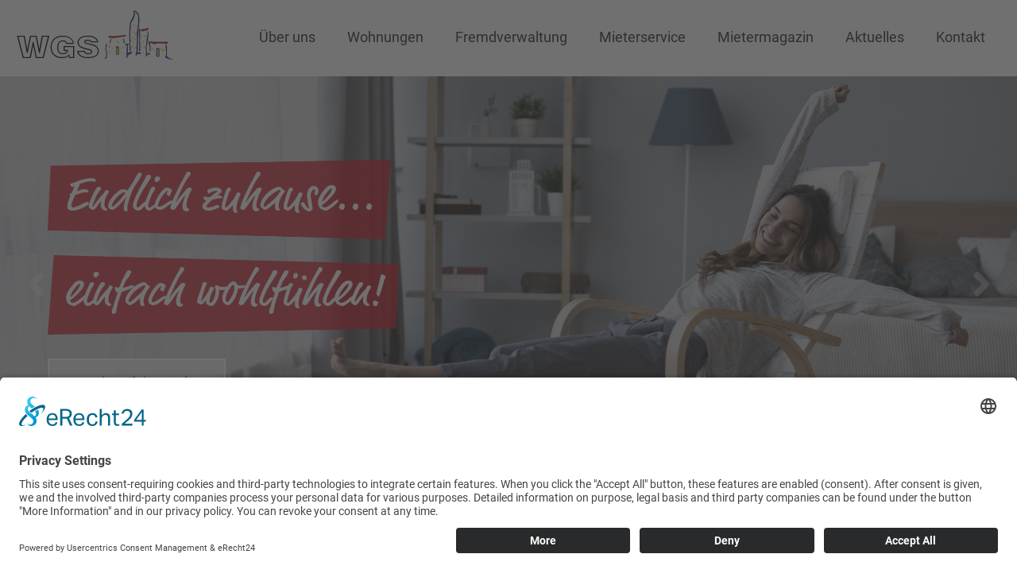

--- FILE ---
content_type: text/html; charset=UTF-8
request_url: https://wgs-soltau.de/
body_size: 9465
content:
	
<!DOCTYPE HTML>
<html>
	
<head>
	<script id="usercentrics-cmp" async data-eu-mode="true" data-settings-id="IB7pMJUD" src="https://app.eu.usercentrics.eu/browser-ui/latest/loader.js"></script>
	<meta data-privacy-proxy-server="https://privacy-proxy-server.usercentrics.eu">
<script type="application/javascript" src="https://privacy-proxy.usercentrics.eu/latest/uc-block.bundle.js"></script>
<meta charset="utf-8">

<title>Startseite - WGS - Soltau</title>
	
<link rel="icon" href="design/normal/images/amp_favicon.png">
<link rel="canonical" href=" //wgs-soltau.de/ ">
<meta name="viewport" content="width=device-width,minimum-scale=1,initial-scale=1">	
	
<meta http-equiv="X-UA-Compatible" content="IE=edge">
<meta name="robots" content="index, follow">	
<meta name="description" content=""/>
<meta name="keywords" content=""/>
	
<meta property="og:site_name" content="Startseite - WGS - Soltau"/>
<meta property="og:title" content="Startseite - WGS - Soltau"/>
<meta property="og:description" content=""/>
<meta property="og:image" content=""/>
	
<meta name="twitter:card" content="summary">
<meta name="twitter:description" content="">
<meta name="twitter:title" content="Startseite - WGS - Soltau">	
	
<link rel="stylesheet" type="text/css" href="design/normal/css/style.css?1769711192">	
<link rel="stylesheet" type="text/css" href="design/normal/css/update.css?11769711192">
	
<link rel="stylesheet" href="/design/normal/fonts/fontawesome/css/all.css">

<script src="/_js/jquery/jquery.js?"></script>	
<script src="/_js/validate.js"></script>	

<script src="/_js/functions.js"></script>	
<link rel="stylesheet" type="text/css" href="/_js/slick.css"/>
<script type="text/javascript" src="/_js/slick.js"></script>
					
	

</head>

<body class="">	

	
	
	
	
	

	
	
	<header class="header">
  <div class="hauptnav centered">
	  
	  <a id="logo" href="/">
	  <img src="/design/normal/images/xwgs-logo.png.pagespeed.ic.jpiFrJXgdE.webp" width="200" height="70" alt="wgs soltau logo"> </a>
    <nav id="mainnav">
   
		<ul id="navi">
			<li class="nodrop showmobile " data-id=""><a href="/"><span>Start</span></a></li>
			<li class="nodrop  " data-id=""><a href="/ueber-uns" title="Über uns"><span>Über uns</span></a></li><li class="nodrop  " data-id=""><a href="/wohnungen" title="Wohnungen"><span>Wohnungen</span></a></li><li class="nodrop  " data-id=""><a href="/fremdverwaltung" title="Fremdverwaltung"><span>Fremdverwaltung</span></a></li><li class="nodrop  " data-id=""><a href="/mieterservice" title="Mieterservice"><span>Mieterservice</span></a></li><li class="nodrop  " data-id=""><a href="/mietermagazin" title="Mietermagazin"><span>Mietermagazin</span></a></li><li class="nodrop  " data-id=""><a href="/aktuelles" title="Aktuelles"><span>Aktuelles</span></a></li><li class="nodrop  " data-id=""><a href="/kontakt" title="Kontakt"><span>Kontakt</span></a></li>			 
		</ul>
       
    
    </nav>
	  <a href="javascript:void(0);" id="mobile-nav"><span></span><span></span><span></span></a>
  </div>
</header>
	
	
	
	
	 
	
	
	
<main>

  <div class="slider">
			
				
					
<div class="slide"> 
	<img class="hidemobile" src="/_media/images/content/eyecatcher/1920X800/xeyecatcher-start.jpg.pagespeed.ic.lOWHi2I42K.webp" alt="WGS Soltau" width="1920" height="800">
	<img class="showmobile" src="/_media/images/content/eyecatcher/720x900/mobsli1.jpg" width="720" height="900" alt="">
  <div class="flexwrapper">
    <p class="posrel">
		<img src="[data-uri]" alt="">
	  	<span class="eins">Endlich zuhause...</span>
	  </p>
	    <p class="posrel rotate">
		<img src="[data-uri]" alt="">
	  	<span class="eins">einfach wohlfühlen!</span>
	  </p>
    <a class="btn" href="/wohnungen"><em>mehr erfahren</em><span><i class="fas fa-arrow-right"></i></span></a> </div>
</div>

<div class="slide"> 
	<img class="hidemobile" src="/_media/images/content/eyecatcher/1920X800/eyecatcher-start-2" alt="WGS Soltau" width="1920" height="800">
	<img class="showmobile" src="/_media/images/content/eyecatcher/720x900/mobsli2.jpg" width="720" height="900" alt="">
  <div class="flexwrapper">
    <p class="posrel">
		<img src="[data-uri]" alt="">
	  	<span class="eins">Wir helfen weiter</span>
	  </p>
	    <p class="posrel rotate">
		<img src="[data-uri]" alt="">
	  	<span class="eins">in jeder Situation</span>
	  </p>
    <a class="btn" href="/wohnungen"><em>mehr erfahren</em><span><i class="fas fa-arrow-right"></i></span></a> </div>
</div>

				
				
		
  </div>
<section class="entry pt100 pb100">
    <div class="entrytext centered">
      <h2>Herzlich willkommen bei der <br>  Wohnungsbaugenossenschaft Soltau eG</h2>
     <p class="p1">Gleich zu Beginn mal ein Bekenntnis: Wir wohnen gerne im Landkreis Heidekreis! Deshalb verstehen wir es als Herzensangelegenheit, Menschen hier Wohnraum in hoher Qualit&auml;t zu attraktiven Konditionen anzubieten &ndash; in &uuml;ber 800 Einheiten aus unserem Bestand. Dabei gilt immer das Prinzip der Genossenschaft: Wir arbeiten nicht f&uuml;r maximalen Ertrag, sondern daf&uuml;r, dass unter dem Strich immer unsere Mitglieder gewinnen, weil f&uuml;r sie Wohnen und Wohlf&uuml;hlen zusammenkommen.</p>

    </div>
  </section><section class="offer pt100 pb100">
    <ul>
      <li><a class="singleoffer" href="/wohnungen"> <img src="/design/normal/images/120x120xicon-suche.png.pagespeed.ic.GG3zkQSkKl.webp" width="120" height="120" alt="Wohnungssuche"> <strong>Immobiliensuche</strong> <span> Finden Sie mit unserer Immobilien-Suche schnell und bequem Ihr neues Zuhause in Soltau. </span> <em>mehr erfahren <i class="fas fa-arrow-right"></i> </em> </a> </li>
      <li><a class="singleoffer" href="/kontakt"> <img src="/design/normal/images/icon-schaden.png" width="120" height="120" alt="Schaden melden"> <strong>Schaden melden</strong> <span>Kleinreparaturen in Ihrer Wohnung können Sie direkt bei unseren Vertragshandwerkern beauftragen. </span> <em>mehr erfahren <i class="fas fa-arrow-right"></i> </em> </a> </li>
      <li><a class="singleoffer" href="/kontakt"> <img src="/design/normal/images/icon-anfrage.png" width="120" height="120" alt="Anfrage"> <strong>Wohnungsanfrage</strong> <span>Sie suchen eine Mietwohnung in Soltau und Umgebung? Nennen Sie uns ihre Wohnwünsche.</span> <em>mehr erfahren <i class="fas fa-arrow-right"></i> </em> </a> </li>
      <li><a class="singleoffer" href="/ueber-uns"> <img src="[data-uri]" alt="Ansprechpartner"> <strong>Ansprechpartner</strong> <span> Hier finden Sie Ihren Ansprechpartner für Fragen rund um das Thema Wohnen und Vermietung.</span> <em>mehr erfahren <i class="fas fa-arrow-right"></i> </em> </a> </li>
    </ul>
  </section><section class="parallax start">
			<div class="para-wrapper">
			  <p class="posrel rotate">
		<img src="[data-uri]" alt="">
	  	<span class="eins sizebig">Wohnen in Soltau</span>
	  </p>
			 <a class="btn" href="/aktuelles"><em>mehr erfahren</em><span><i class="fas fa-arrow-right"></i></span></a>
			  </div>
  </section><section class="entry pt100 pb100">
    <div class="entrytext centered">
      <h2>Wohnen in Soltau</h2>
     <p class="p1">Wer Soltau und Umgebung kennt, wei&szlig; zu sch&auml;tzen, was er hier hat: Man lebt entspannt und ganz nah an der Natur faszinierender Heidelandschaften. Und wer das noch nicht kennt, bekommt mit den Wohnungen aus dem WGS-Bestand ein weiteres starkes Argument daf&uuml;r, das Kennenlernen schleunigst nachzuholen.<span class="Apple-converted-space">&nbsp;</span></p>

    </div>
  </section><section class="news pt100 pb100 centered"><a href="/aktuelles" class="left">
	
	  <img src="/_media/images/content/news/1150X850/newsbox.jpg" height="850" width="1150" alt="Neubauprojekt - Winsener Str. (Quartier: SOL)">
		<span>Neubauprojekt - Winsener Str. (Quartier: SOL)</span>
			
		 <p class="posrel poly">
		<img src="[data-uri]" alt="">
	  	<span class="eins">Neues aus Soltau</span>
	  </p>

	  </a><div class="berichte"><a href="/_media/media/SPLITTER1-2020.pdf" class="right" target="_blank">	
	  <img src="/_media/images/content/start/635X400/wgs-splitter.jpg" height="400" width="635" alt="splitter">
		<span>
			<em>Download</em>
                          Der WGS Splitter
		 </span>	
	  </a><a href="/_media/media/Geschaeftsbericht2019Web.pdf" class="right" target="_blank">	
	  <img src="/_media/images/content/start/635X400/bericht.jpg" height="400" width="635" alt="splitter">
		<span>
			<em>Download</em>
                          Geschäftsbericht
		 </span>	
	  </a></div></section>

</main>
	

	
	<footer class="">
		<div class="centered">
			
			 <div class="footerpoly">
		<img src="/design/normal/images/xredbox.png.pagespeed.ic.8XpQPzVWp-.webp" width="550" height="300" alt="Box">
		 
		 <!--<span>Für Reparaturen stehen Ihnen unsere Techniker mit Rat und Tat zur Verfügung. Bei größeren Problemen wird Ihnen eine Fachfirma zur Verfügung gestellt. 
			Im Notfall ist für Sie außerhalb der Geschäftszeiten oder am Wochenende ein Notdienst unter der Rufnummer <a href="tel:+16094544055">0160-94544055</a>eingerichtet. Zusätzlich beachten Sie bitte unsere Notfallaushänge im Treppenhaus.</span>-->
				 
			<span>Für Reparaturen stehen Ihnen unsere Techniker mit Rat und Tat zur Verfügung. Bei größeren Problemen wird Ihnen eine Fachfirma zur Verfügung gestellt. Im Notfall ist für Sie außerhalb der Geschäftszeiten oder am Wochenende ein Notdienst eingerichtet. Beachten Sie dazu bitte unsere Notfallaushänge im Treppenhaus.</span>

	  
	  
	  </div>
			
	<ul class="contactboxen">
		<li>
			<a href="tel:+49519198280">
				<i class="fas fa-phone"></i><span>0 51 91 - 98 28 - 0</span>
			</a>
		</li>
		<li>
			<a href="mailto:info@wgs-soltau.de">
				<i class="fas fa-envelope"></i><span>info@wgs-soltau.de</span>
			</a>
		</li>
		<li>
			<a href="https://goo.gl/maps/MjmoLejCgkB9GTF98" target="_blank">
				<i class="fas fa-paper-plane"></i><span><small>Reitschulweg 1a | 29614 Soltau</small></span>
			</a>
		</li>
		<li>
			<a href="https://www.facebook.com/wgssoltau/" target="_blank">
				<i class="fab fa-facebook-square"></i><span>Fan werden</span>
			</a>
		</li>	
	</ul>
	</div>
<div class="centered">
	
	<div class="footflx">
		<div class="w70 footflx">
			<!--<p class="w33">
				<strong>Sprechstunden</strong><br>
				<span>Mo + Mi 10:00 - 12:00 Uhr</span><br>
			  <span>Di + Do   15:00 - 17:00 Uhr</span><br>
			  <span>oder nach Vereinbarung</span>
			</p>-->
			
			<p class="w33">
				<strong>Sprechstunden</strong><br>
				<span>Da unsere Geschäftsstelle nicht durchgehend besetzt ist, bitten wir um telefonische Terminvereinbarung unter 05191/98280.</span>
			</p>
			
			<p class="w33">
				<strong>Wohnungsbaugenossenschaft <br>Soltau eG</strong><br>
			  <span>Reitschulweg 1a</span><br>
			  <span>29614 Soltau</span><br>			
			</p>
			
			<p class="w33">
				<strong>Kontakt:</strong><br>
				<a href="tel:+49519198280">Tel.: 05191-9828-0</a><br>
			  <a href="mailto:info@wgs-soltau.de">info@wgs-soltau.de</a>
			</p>
		</div>
		
		<div class="w30 imglinks footflx flx-acnt">
			 <a href="https://www.wohnungsbaugenossenschaften.de/" target="_blank"> <img src="/design/normal/images/xlogo-woge.jpg.pagespeed.ic.jQvfyWEVJY.webp" width="120" height="180" alt="Wohnungsbaugenossenschaften Deutschland"></a>
	  <a href="https://www.vodafone.de/" target="_blank"> <img src="/design/normal/images/xlogo-vodafon.png.pagespeed.ic.cAwMgzy9Ba.webp" width="120" height="120" alt="Vodafon"></a>
		</div>
	</div>
	

	</div>	
	
	<div class="bottom">
		<span>© 2026 Wohnungsbaugenossenschaft Soltau eG</span>
		
		<ul>
			<li><a href="/impressum">Impressum</a></li>
			<li><a href="/datenschutz">Datenschutz</a></li>
			<li><a href="/kontakt">Kontakt</a></li>
		</ul>
	
	
	
	</div>
	

  
</footer>
	
	<div class="fixed-footer show">
		<a href="javascript:openPop('anrufen')"><span class="fas fa-phone"></span>Anrufen</a>
		<a href="javascript:openPop('googleMap')"><span class="fas fa-map-signs"></span>Anfahrt</a>
		<a href="https://www.facebook.com/wgssoltau/" target="_blank"><span class="fab fa-facebook-f"></span>Facebook</a>	
	</div>
	
	<div class="mvc-pop">
		<div class="ovrly"></div>
		<div class="pop-content" id="googleMap">
			<a href="javascript:void(0);" class="popclose"><span class="fas fa-times"></span></a>
			<p class="h2">Sie werden zu Google Maps weitergeleitet.</p>
			<p class="flx-spc mb0">
				<a href="https://goo.gl/maps/MjmoLejCgkB9GTF98" target="_blank" class="exit-pop">Ja</a>
				<a href="javascript:void(0);" class="exit-pop">Abbrechen</a>
			</p>
		</div>

		<div class="pop-content" id="anrufen">
			<a href="javascript:void(0);" class="popclose"><span class="fas fa-times"></span></a>
			<p class="h2">Wollen Sie uns jetzt anrufen?</p>
			<p class="flx-spc mb0">
				<a href="tel:+49519198280" target="_blank" class="exit-pop">Ja</a>
				<a href="javascript:void(0);" class="exit-pop">Abbrechen</a>
			</p>
		</div>
	</div>
	
	
	
	
	
	
	
	
	
	
	

</body>
</html>

--- FILE ---
content_type: text/css
request_url: https://wgs-soltau.de/design/normal/css/style.css?1769711192
body_size: 8204
content:
@charset "UTF-8";
/* CSS Document */

@font-face {
	font-family: 'ff_market';
    src: url('fonts/marketweb.ttf') format('truetype'); 
}

/* roboto-regular - latin */
@font-face {
  font-family: 'Roboto';
  font-style: normal;
  font-weight: 400;
  src: url('../fonts/roboto-v20-latin-regular.eot'); /* IE9 Compat Modes */
  src: local('Roboto'), local('Roboto-Regular'),
       url('../fonts/roboto-v20-latin-regular.eot?#iefix') format('embedded-opentype'), /* IE6-IE8 */
       url('../fonts/roboto-v20-latin-regular.woff2') format('woff2'), /* Super Modern Browsers */
       url('../fonts/roboto-v20-latin-regular.woff') format('woff'), /* Modern Browsers */
       url('../fonts/roboto-v20-latin-regular.ttf') format('truetype'), /* Safari, Android, iOS */
       url('../fonts/roboto-v20-latin-regular.svg#Roboto') format('svg'); /* Legacy iOS */
}
/* roboto-500 - latin */
@font-face {
  font-family: 'Roboto';
  font-style: normal;
  font-weight: 500;
  src: url('../fonts/roboto-v20-latin-500.eot'); /* IE9 Compat Modes */
  src: local('Roboto Medium'), local('Roboto-Medium'),
       url('../fonts/roboto-v20-latin-500.eot?#iefix') format('embedded-opentype'), /* IE6-IE8 */
       url('../fonts/roboto-v20-latin-500.woff2') format('woff2'), /* Super Modern Browsers */
       url('../fonts/roboto-v20-latin-500.woff') format('woff'), /* Modern Browsers */
       url('../fonts/roboto-v20-latin-500.ttf') format('truetype'), /* Safari, Android, iOS */
       url('../fonts/roboto-v20-latin-500.svg#Roboto') format('svg'); /* Legacy iOS */
}
/* roboto-700 - latin */
@font-face {
  font-family: 'Roboto';
  font-style: normal;
  font-weight: 700;
  src: url('../fonts/roboto-v20-latin-700.eot'); /* IE9 Compat Modes */
  src: local('Roboto Bold'), local('Roboto-Bold'),
       url('../fonts/roboto-v20-latin-700.eot?#iefix') format('embedded-opentype'), /* IE6-IE8 */
       url('../fonts/roboto-v20-latin-700.woff2') format('woff2'), /* Super Modern Browsers */
       url('../fonts/roboto-v20-latin-700.woff') format('woff'), /* Modern Browsers */
       url('../fonts/roboto-v20-latin-700.ttf') format('truetype'), /* Safari, Android, iOS */
       url('../fonts/roboto-v20-latin-700.svg#Roboto') format('svg'); /* Legacy iOS */
}

/* satisfy-regular - latin */
@font-face {
  font-family: 'Satisfy';
  font-style: normal;
  font-weight: 400;
  src: url('../fonts/satisfy-v10-latin-regular.eot'); /* IE9 Compat Modes */
  src: local('Satisfy Regular'), local('Satisfy-Regular'),
       url('../fonts/satisfy-v10-latin-regular.eot?#iefix') format('embedded-opentype'), /* IE6-IE8 */
       url('../fonts/satisfy-v10-latin-regular.woff2') format('woff2'), /* Super Modern Browsers */
       url('../fonts/satisfy-v10-latin-regular.woff') format('woff'), /* Modern Browsers */
       url('../fonts/satisfy-v10-latin-regular.ttf') format('truetype'), /* Safari, Android, iOS */
       url('../fonts/satisfy-v10-latin-regular.svg#Satisfy') format('svg'); /* Legacy iOS */
}

body {
  padding-top: 0px;
  overflow-x: hidden;
}
input, textarea, select {
  -webkit-appearance: none;
  appearance: none;
  border-radius: 0;
}
select, option {
  -webkit-appearance: none;
  -o-appearance: none;
  -moz-appearance: none;
  -ms-appearance: none;
}
* {
  margin: 0;
  padding: 0;
  border: 0;
  outline: none;
  -webkit-text-adjust: none;
  box-sizing: border-box;
}
::selection {
  background: #000;
  color: #fff;
}
::-moz-selection {
  background: #000;
  color: #fff;
}
html {
  background: #fff;
}
body {
  color: #29282c;
  font-weight: 300;
	line-height:1.5;
	font-size:18px;
	font-weight:300;
	font-family: "Roboto", Arial, Helvetica, sans-serif;
}
a {
  color: #cd1725;
  text-decoration: none;
}
.centered {
  max-width: 1400px;
  margin: 0 auto;
	padding-left:20px;
	padding-right:20px;
}
h1, h2 {
font-weight:700;
	font-size:36px;
  color: #cd1725;
  text-transform: none;
  text-align: center;
}
h3 {
  color: #fff;
	font-size:24px;
  text-align: left;
}

h4, h5, h6, .h5 {
  font-size:22px;
}
p, h1, h2, h3, h4, h5, h6, table, ol, ul, fieldset {
  margin: 0 0 20px 0;
}
p {}
p:last-of-type {
  margin: 0;
}
em, i {
  font-style: normal;
}
table {
  border-collapse: collapse;
}
table td, table th {
  padding: 5px 10px 5px 0;
  text-align: left;
  vertical-align: top;
}
ul {
  list-style: none;
}
ol {
  list-style: outside decimal;
  margin: 0 0 20px 20px;
}
hr {
  border-bottom: 1px solid rgba(255, 255, 255, 0.5);
}
fieldset {
  border: 1px solid #ccc;
  padding: 10px;
}
input {
  border: 1px solid #ccc;
}
textarea {
  border: 1px solid #ccc;
}
.clear, .clearfix {
  clear: both;
}
/* INPUT ERROR FORMULAR */
input[type=text].inputerror, textarea.inputerror, input[type=text].inputerror {
  border: 1px solid red !important;
}
.hideme {
  opacity: 0;
}

body {
    padding-top: 90px;
}

.posrel{
	position:relative;
}

.ovrly{
	display:flex;
	align-items:center;
	justify-content: center;
	position:absolute;
	left:0;
	top:0;
	width:100%;
	height:100%;
}

.flx{display:flex;flex-wrap:wrap;}
.flx-cnt{display:flex;justify-content:center;flex-wrap:wrap;}
.flx-spc{display:flex;justify-content:space-between;flex-wrap:wrap;}
.flx-vnly{display:flex;justify-content:space-evenly;align-items:flex-start;flex-wrap:wrap;}
.flx-vend{display:flex;align-items:flex-end;}
.flx-vstrt{display:flex;align-items:flex-start;}
.flx-vcnt{display:flex;flex-direction:column;justify-content:center;}
.flx-hend{display:flex;justify-content:flex-end;}
.flx-hstrt{display:flex;justify-content:flex-start;}
.flx-hcnt{display:flex;justify-content:center;}
.flx-wrap{display:flex;flex-wrap:wrap;}
.flx-nowrap{display:flex;flex-wrap:nowrap;}
.flx-acnt{display:flex;align-items:center;}
.flx-rnd{display:flex;justify-content:space-around;flex-wrap:wrap;}
.flx-end{justify-content:flex-end;align-items:flex-end;}
.flx-dir{flex-direction:column;}

.m0{margin:0!important;}.mb0{margin-bottom:0!important;}.mb10{margin-bottom:10px!important;}.mb20{margin-bottom:20px!important;}.mb30{margin-bottom:30px!important;}.mb40{margin-bottom:40px!important;}.mb50{margin-bottom:50px!important;}.mb60{margin-bottom:60px!important;}.mb70{margin-bottom:70px!important;}.mb80{margin-bottom:80px!important;}.mb90{margin-bottom:90px!important;}.mb100{margin-bottom:100px!important;}.mt0{margin-top:0!important;}.mt10{margin-top:10px!important;}.mt20{margin-top:20px!important;}.mt30{margin-top:30px!important;}.mt40{margin-top:40px!important;}.mt50{margin-top:50px!important;}.mt60{margin-top:60px!important;}.mt70{margin-top:70px!important;}.mt80{margin-top:80px!important;}.mt90{margin-top:90px!important;}.mt100{margin-top:100px!important;}.mr0{margin-right:0!important;}.mr10{margin-right:10px!important;}.mr20{margin-right:20px!important;}.mr30{margin-right:30px!important;}.mr40{margin-right:40px!important;}.mr50{margin-right:50px!important;}.mr60{margin-right:60px!important;}.mr70{margin-right:70px!important;}.mr80{margin-right:80px!important;}.mr90{margin-right:90px!important;}.mr100{margin-right:100px!important;}.ml0{margin-left:0!important;}.ml10{margin-left:10px!important;}.ml20{margin-left:20px!important;}.ml30{margin-left:30px!important;}.ml40{margin-left:40px!important;}.ml50{margin-left:50px!important;}.ml60{margin-left:60px!important;}.ml70{margin-left:70px!important;}.ml80{margin-left:80px!important;}.ml90{margin-left:90px!important;}.ml100{margin-left:100px!important;}

.p0{padding:0!important;}.p5{padding:5px!important;}.p10{padding:10px!important;}.p20{padding:20px!important;}.p30{padding:30px!important;}.p40{padding:40px!important;}.p50{padding:50px!important;}.p60{padding:60px!important;}.p70{padding:70px!important;}.p80{padding:80px!important;}.p90{padding:90px!important;}.p100{padding:100px!important;}.pb0{padding-bottom:0!important;}.pb10{padding-bottom:10px!important;}.pb20{padding-bottom:20px!important;}.pb30{padding-bottom:30px!important;}.pb40{padding-bottom:40px!important;}.pb50{padding-bottom:50px!important;}.pb60{padding-bottom:60px!important;}.pb70{padding-bottom:70px!important;}.pb80{padding-bottom:80px!important;}.pb90{padding-bottom:90px!important;}.pb100{padding-bottom:100px!important;}.pt0{padding-top:0!important;}.pt10{padding-top:10px!important;}.pt20{padding-top:20px!important;}.pt30{padding-top:30px!important;}.pt40{padding-top:40px!important;}.pt50{padding-top:50px!important;}.pt60{padding-top:60px!important;}.pt70{padding-top:70px!important;}.pt80{padding-top:80px!important;}.pt90{padding-top:90px!important;}.pt100{padding-top:100px!important;}.pr0{padding-right:0!important;}.pr10{padding-right:10px!important;}.pr20{padding-right:20px!important;}.pr30{padding-right:30px!important;}.pr40{padding-right:40px!important;}.pr50{padding-right:50px!important;}.pr60{padding-right:60px!important;}.pr70{padding-right:70px!important;}.pr80{padding-right:80px!important;}.pr90{padding-right:90px!important;}.pr100{padding-right:100px!important;}.pl0{padding-left:0!important;}.pl10{padding-left:10px!important;}.pl20{padding-left:20px!important;}.pl30{padding-left:30px!important;}.pl40{padding-left:40px!important;}.pl50{padding-left:50px!important;}.pl60{padding-left:60px!important;}.pl70{padding-left:70px!important;}.pl80{padding-left:80px!important;}.pl90{padding-left:90px!important;}.pl100{padding-left:100px!important;}

.order1{order:1;}.order2{order:2;}.order3{order:3;}.order4{order:4;}.order5{order:5;}.order6{order:6;}.order7{order:7;}.order8{order:8;}.order9{order:9;}.order10{order:10;}

.w10{width:9%!important;}.w14{width:13%!important;}.w15{width:14%!important;}.w20{width:19%!important;}.w23{width:22%!important;}.w25{width:24%!important;}.w30{width:29%!important;}.w33{width:32%!important;}.w35{width:34%!important;}.w40{width:39%!important;}.w45{width:44%!important;}.w50{width:49%!important;}.w55{width:54%!important;}.w60{width:59%!important;}.w65{width:64%!important;}.w70{width:69%!important;}.w75{width:74%!important;}.w80{width:79%!important;}.w85{width:84%!important;}.w90{width:89%!important;}.w95{width:94%!important;}.w100{width:100%!important;}

.w10-f{width:10%!important;}.w15-f{width:15%!important;}.w20-f{width:20%!important;}.w25-f{width:25%!important;}.w30-f{width:30%!important;}.w33-f{width:33.333333%!important;}.w35-f{width:35%!important;}.w40-f{width:40%!important;}.w45-f{width:45%!important;}.w50-f{width:50%!important;}.w55-f{width:55%!important;}.w60-f{width:60%!important;}.w65-f{width:65%!important;}.w66-f{width:66.666666%!important;}.w70-f{width:70%!important;}.w75-f{width:75%!important;}.w80-f{width:80%!important;}.w85-f{width:85%!important;}.w90-f{width:90%!important;}.w95-f{width:95%!important;}.w100-f{width:100%!important;}

.block{display:block;}
img.block{max-width:100%;height:auto;margin-left:auto;margin-right:auto;}


.tar{
	text-align:right;
}

.area{
	padding-top:120px;
	padding-bottom:120px;
}



.m-area{
	padding-top:60px;
	padding-bottom:60px;
}

.s-area{
	padding-top:40px;
	padding-bottom:40px;
}

.xs-area{
	padding-top:20px;
	padding-bottom:20px;
}

.header {
    position: fixed;
    left: 0;
    top: 0;
    width: 100%;
    z-index: 300;
    background: #fff;
}

.bg-primary{background-color:#cd1725!important;}
.bg-secondary{background-color:#003399!important;}
.bg-custom{background-color:#67ff5b!important;}
.bg-white{background-color:#fff;}
.bg-white-a{background-color:rgba(255,255,255,0.85);}
.bg-lightergrey{background-color:#f4f4f4;}
.bg-lightgrey{background-color:#e5e5e5;}
.bg-grey{background-color:#ccc;}
.bg-darkgrey{background-color:#484848;}
.bg-darkergrey{background-color:#2e2e2e;}
.bg-black{background-color:#000;}
.bg-facebook{background-color:#304992;}





/* hauptnavi*/
.hauptnav {
  display: flex;
  justify-content: space-between;
  align-items: center;
}
#mainnav ul {
  list-style: none;
  display: flex;
  flex-direction: row;
  justify-content: flex-end;
  margin-bottom: 0;
}
#mainnav a {
  font-family: 'Roboto';
  font-size: 18px;
  color: #29282c;
  font-weight: 300;
  text-decoration: none;
  display: block;
  padding: 33px 20px 33px;
  border-bottom: 3px solid rgba(255, 255, 255, 0);
  -webkit-transition: all 0.2s;
  -moz-transition: all 0.2s;
  -o-transition: all 0.2s;
  transition: all 0.2s;
}
#mainnav a:hover {
  border-bottom: 3px solid #cd1725;
  color: #cd1725;
}
#mainnav li:last-of-type a:hover {
  border-bottom: 3px solid rgba(255, 255, 255, 0);
}

#mainnav li.selected a{
	color:#fff;
	background:#cd1725;
}

#mobile-nav {
  display: none;
  width: 50px;
  height: 40px;
  z-index: 300;
}
#mobile-nav span {
  display: block;
  height: 4px;
  border-radius: 10px;
  background: #29282c;
  width: 36px;
  transition: 250ms;
  margin: 5px 0;
}
#mobile-nav span:first-of-type {
  margin-top: 0;
}
#mobile-nav span:last-of-type {
  margin-bottom: 0;
}
#mobile-nav.active span:first-of-type {
  transform: rotate(45deg);
  margin: 0;
  position: absolute;
}
#mobile-nav.active span:nth-of-type(2) {
  display: none;
}
#mobile-nav.active span:last-of-type {
  transform: rotate(-45deg);
  margin: 0;
  position: absolute;
}
/* SLIDER */
.btn {
  border: 2px solid #fff;
  background-color: rgba(255, 255, 255, 0.6);
  color: #29282c;
  padding: 15px 40px;
  margin-top: 30px;
  transition: all 300ms;
}

.btn.btn-primary{
	color:#fff;
	background:#cd1725;
	transition:none;
}

.btn.btn-primary:hover{
	color:#cd1725;
}
.btn em {
  margin-right: 10px;
}
.btn:hover {
  background-color: #fff;
  -webkit-box-shadow: 0px 0px 3px 0px rgba(0, 0, 0, 0.3);
  -moz-box-shadow: 0px 0px 3px 0px rgba(0, 0, 0, 0.3);
  box-shadow: 0px 0px 3px 0px rgba(0, 0, 0, 0.3);
}
.slick-initialized .slick-slide {
  display: block;
  margin: 0 !important;
}
.flexwrapper {
  position: absolute;
  width: 100%;
	max-width:1200px;
  height: 100%;
  display: flex;
  justify-content: center;
  align-items: flex-start;
  flex-direction: column;
  top: 0;
  left: 0;
right:0;
	padding-left:20px;
	padding-right:20px;
	margin:auto;
}
.flexwrapper svg {
  max-width: 500px;
}
.slider .slide {
  background: #000;
  position: relative;
}
.slider .slide img {
  display: block;
  width: 100%;
  height: auto;
}
.slick-btn {
  display: block;
  position: absolute;
  top: 0;
  bottom: 0;
  margin: auto;
  width: 50px;
  height: 50px;
  line-height: 50px;
  font-size: 40px;
  color: #2e2e2e;
  opacity: .35;
  z-index: 2;
  cursor: pointer;
  text-align: center;
}
.slider .slick-btn {
  width: 50px;
  height: 50px;
  line-height: 50px;
  font-size: 50px;
  color: #fff;
  top: 0%;
}
.slick-btn.slick-prev {
  left: 20px;
}
.slick-btn.slick-next {
  right: 20px;
}
#prev, #next {
  height: 79px;
  position: absolute;
  top: 45%;
  left: 0px;
  display: block;
  width: 40px;
  background-image: url(../images/arrow.png);
  background-position: center;
  background-repeat: no-repeat;
}
#next {
  left: inherit;
  right: 0px;
  transform: rotate(180deg);
}
#Ebene_2 {
  left: 60px;
position:relative;
}
/* SLIDER ENDE */
.pb100 {
  padding-bottom: 100px;
}
.pt100 {
  padding-top: 100px;
}
/** ENTRY **/
.entry {
  display: flex;
  flex-direction: column;
  align-items: center;
  background-color: #f9f9f9;
}
.entrytext {
  text-align: center;
  display: flex;
  flex-direction: column;
  align-items: center;
  justify-content: center;
}
/*Leistung*/
.offer ul {
  display: flex;
  justify-content: space-between;
  align-content: center;
  flex-direction: row;
  flex-wrap: wrap;
  width: 100%;
}
.offer ul li {
  width: 25%;
  padding: 2% 5%;
  border-right: 1px solid rgba(0, 0, 0, 0.1);
}
.offer ul li .singleoffer {
  display: flex;
  justify-content: center;
  align-content: center;
  flex-direction: column;
  text-align: center;
  padding: 3%;
}
.offer ul li:last-of-type {
  border-right: none;
}
.offer ul li .singleoffer img {
  margin: 0 auto 30px;
}
.offer ul li .singleoffer strong {
  font-weight: 600;
  color: #29282c;
  font-size: 24px;
}
.offer ul li .singleoffer span {
  transition: all 100ms;
  display: none;
  color: #29282c;
  margin-bottom: 20px;
}
/*
.offer ul li:hover .singleoffer span{
	display: block;
}
*/
.offer ul li .singleoffer em {
  transition: all 200ms;
}
.offer ul li .singleoffer em:hover {
  color: #29282c;
}
/*parallax*/
.parallax {
  min-height: 750px;
  background-attachment: fixed;
  background-position: center;
  background-repeat: no-repeat;
  background-size: cover;
  position: relative;
}
.parallax.start {
  background-image: url("/design/normal/images/para-startseite.jpg");
}
.para-wrapper {
  width: 100%;
  height: 100%;
  top: 0;
  left: 0;
  display: flex;
  align-items: center;
  justify-content: center;
  flex-direction: column;
  position: absolute;
  padding: 0 20%;
}
.parallax.para-sub .para-wrapper {
  padding: 0 25%;
}
.parallax.para-sub {
  min-height: 500px;
}
.parallax.para-sub.para-mieterservice {
  background-image: url("/design/normal/images/para-startseite.jpg");
}
.parallax.para-sub.para-about {
  background-image: url("/design/normal/images/para-about.jpg");
}
/*footer*/
/*NEWS*/
.news {
  display: flex;
  flex-direction: row;
  justify-content: space-between;

}
.news .left {
  width: 69%;
  overflow: hidden;
  position: relative;
}
.news .left svg {
  position: absolute;
  z-index: 100;
  top: 5%;
  left: 5%;
  max-width: 60%;
}
.news .left img {
  display: block;
  width: 100%;
	height:auto;
  transition: all 300ms;
	position:absolute;
	left:0;
	top:0;
	width:auto;
	height:auto;
	min-width:100%;
	min-height:100%;
}
.news .left > span {
  position: absolute;
  background-color: rgba(255, 255, 255, 0.9);
  width: 100%;
  padding: 20px;
  bottom: 0;
  color: #cd1725;
	font-weight:700;
	font-size:30px;
}
.berichte {
  width: 30%;
  display: flex;
  flex-direction: column;
  justify-content: center;
  align-items: stretch;
}
.news .berichte .right {
  width: 100%;
}
.news .berichte .right img {
  display: block;
  width: auto;
  max-height: 340px;
  transition: all 300ms;
}
.news .right, .news .left {
  overflow: hidden;
  position: relative;
}
.news .right span {
  position: absolute;
  background-color: rgba(205, 23, 37, 0.9);
  width: 100%;
  padding: 20px;
  bottom: 0;
	font-weight:700;
	font-size:20px;
  color: #fff;
}
.news .right:first-of-type {
  margin-bottom: 20px;
}
.news .right span em {
	font-weight:300;
	font-size:16px;
  display: block;
}
.news .right:hover img, .news .left:hover img {
  opacity: 0.8;
}
footer {
  background-color: #29282c;
	padding-top:40px;
}
.contactboxen {
  display: flex;
  justify-content: space-between;
  align-items: stretch;
  flex-direction: row;
  padding: 0 ;
  margin-bottom: 40px;
}
.contactboxen li {
  width: 23%;
}
.contactboxen li a {
  color: #fff;
  border: 1px solid #fff;
  padding: 30px;
  display: flex;
  justify-content: center;
  align-items: center;
  flex-direction: column;
  transition: all 300ms;
}
.contactboxen li a i {
  font-size: 40px;
  margin-bottom: 20px;
}
.contactboxen li a span {
  font-size: 18px;
}
.contactboxen li a:hover {
  background-color: #fff;
  color: #29282c;
}
.contactstan {
  display: flex;
  justify-content: space-between;
  align-items: flex-start;
  flex-direction: row;
  padding:0;
  color: #fff;
  text-align: left;
	flex-wrap:wrap;
}
.footerpoly {
  position: relative;
	width:100%;
	margin:0 0 40px;
	color:#fff;
}
.footerpoly span {
  text-align: center;
	display:block;
	position:relative;
	z-index:2;
	padding:60px 10%;
	
}
.footerpoly span a {
  color: #29282c;
  margin-right: 5px;
  font-weight: 600;
}
.footerpoly img {
  position: relative;
	display:block;
	width:100%;
	position:absolute;
	left:0;
	top:0;
	height:100%;
	z-index:1;
}
.contactstan span {
  display: block;
}
.contactstan li:nth-of-type(3) {
  display: flex;
}
.contactstan > li:nth-of-type(3) a:first-child {
  margin-right: 20px;
  background-color: #fff;
  padding: 10px;
}
.contactstan strong {
  font-weight: 700;
}
.telco {
  margin-top: 20px;
}
.bottom {
  background-color: #fff;
  padding: 15px 6%;
  display: flex;
  flex-direction: row;
  justify-content: space-between;
  flex-wrap: wrap;
  align-items: center;
}
.bottom ul {
  display: flex;
  flex-direction: row;
  justify-content: center;
  flex-wrap: wrap;
  align-items: center;
  margin-bottom: 0;
}
.bottom ul li a {
  margin-right: 10px;
  font-size: 16px;
}
.bottom span {
  font-size: 16px;
}
.bottom ul li:last-of-type a {
  margin-right: 0;
}
/* CONTENT*/
.eyecatcher-sub {
  overflow: hidden;
  position: relative;
  width: 100%;
}
.eyecatcher-sub .flexwrapper {
  align-items: center;
  justify-content: center;
}
.eyecatcher-sub img {
  width: 100%;
  height: auto;
  display: block;
}
.picleft-textright {
  display: flex;
  justify-content: center;
  align-items: center;
  width: 100%;
  flex-direction: row;
}
.picleft-textright:nth-of-type(2), .picleft-textright:nth-of-type(4){
	flex-direction: row-reverse;
}

.picleft, .text-right {
  width: 50%;
}
.picleft {
  overflow: hidden;
}
.picleft img {
  display: block;
  width: 100%;
  height: auto;
}
.text-right {
  padding: 50px;
  display: flex;
  justify-content: center;
  align-items: flex-start;
  flex-direction: column;
}
.text-right h3, .ansprechpartner h3, .downloads h3 {
	font-size:30px;
	font-weight:700;
  color: #cd1725;
  text-transform: none;
}
.text-right p {
  margin-bottom: 20px;
}
.text-right span {
  font-weight: 700;
  margin-bottom: 10px;
}
.text-right em svg {
  color: #cd1725;
  margin-right: 10px;
}
.ansprechpartner {
  background-color: #f9f9f9;
}
.ansprechpartner h3 {
  text-align: center;
  margin-bottom: 80px;
}
.ansprechpartner .team {
  width: 100%;
  display: flex;
  justify-content: space-between;
  align-content: center;
  flex-direction: row;
  flex-wrap: wrap;
}
.single {
  width: 22%;
  margin-bottom: 40px;
}
.single img {
  margin-bottom: 10px;
  width: 100%;
  height: auto;
}
.single a, .single span, .single em {
  display: block;
}
.single a, .single em {
  font-size: 16px;
  line-height: 20px;
}
.single span {
  font-weight: 700;
  color: #cd1725;
  margin-bottom: 10px;
}
.single > em:last-of-type {
  margin-bottom: 20px;
	height: 35px;
}
.single a {
  color: #29282c;
}
.single a svg {
  margin-right: 5px;
  color: #cd1725;
}
.single a:first-of-type {
  margin-bottom: 5px;
}
.downloads h3 {
  text-align: center;
}
.downloads p {
  text-align: center;
  margin-bottom: 40px;
}
.downloads li {
  width: 20%;
  margin-bottom: 40px;
}
.downloads li a img {
  border-radius: 50%;
  transition: all 300ms;
  margin-bottom: 20px;
}
.downloads.splitter li a img {
  border-radius: 0;
}
.downloads li:hover a img {
  -webkit-box-shadow: 0px 0px 10px 0px rgba(0, 0, 0, 0.5);
  -moz-box-shadow: 0px 0px 10px 0px rgba(0, 0, 0, 0.5);
  box-shadow: 0px 0px 10px 0px rgba(0, 0, 0, 0.5);
}
.downloads li a {
  display: flex;
  flex-direction: column;
  align-items: center;
  justify-content: center;
  font-weight: 700;
  text-align: center;
}
.downloads ul {
  display: flex;
  flex-direction: row;
  justify-content: space-around;
  flex-wrap: wrap;
  align-items: center;
}
.downloads.splitter ul {
  justify-content: flex-start;
}
.picleft-textright.mitgliedschaft {
  background-color: #cd1725;
}
.picleft-textright.mitgliedschaft p, .picleft-textright.mitgliedschaft h3, .picleft-textright.mitgliedschaft svg, .picleft-textright.mitgliedschaft span, .picleft-textright.mitgliedschaft em {
  color: #fff;
}
.fixed-footer {
  display: flex;
  align-items: center;
  justify-content: center;
  background: #cd1725;
  position: fixed;
  left: 0;
  bottom: -59px;
  right: 0;
  max-width: 90%;
  width: 300px;
  z-index: 200;
  margin: 0 auto;
  border-top-left-radius: 10px;
  border-top-right-radius: 10px;
  transition: bottom 300ms;
}
.fixed-footer.show {
  bottom: 0;
}
.fixed-footer a {
  display: block;
  font-size: 14px;
  color: #fff;
  text-decoration: none;
  text-align: center;
  padding: 5px 20px;
}
.fixed-footer a span {
  display: flex;
  width: 30px;
  height: 30px;
  background: #fff;
  color: #e2001a;
  align-items: center;
  justify-content: center;
  margin: 0 auto 3px;
  border-radius: 100%;
}
.mvc-pop {
  display: none;
  position: fixed;
  left: 0;
  top: 0;
  width: 100%;
  height: 100%;
  z-index: 9001;
  align-items: center;
  justify-content: center;
	background:rgba(0,0,0,.85);
}
.mvc-pop.active {
  display: flex;
}
.mvc-pop .ovrly {
  background: rgba(0, 0, 0, .85);
  max-width: 100%;
}
.pop-content {
  position: relative;
  z-index: 1;
  width: 800px;
  max-width: 90%;
  background: #fff;
  border-radius: 5px;
  box-shadow: 0 0 10px rgba(0, 0, 0, 1);
  padding: 30px;
  display: none;
}
.pop-content.active {
  display: block;
}
.popclose {
  color: #2e2e2e;
  position: absolute;
  top: 10px;
  right: 10px;
  line-height: 0;
  padding: 5px 10px;
}
.neues {
  display: flex;
  align-items: flex-start;
  justify-content: space-between;
  flex-wrap: wrap;
}
.neues .newsbox {
  width: 49%;
  background: #f2f2f2;
  margin-bottom: 25px;
}
.neues .newsbox a {
  box-sizing: border-box;
  padding: 30px;
  display: flex;
  align-items: flex-start;
  text-decoration: none;
  color: #666;
  position: relative;
}
.neues .newsbox a img {
  width: 50%;
  max-width: 250px;
  display: block;
  margin-right: 20px;
height:auto;
}
.neues .newsbox a strong {
  display: block;
  color: #e2001a;
  font-weight: 600;
  font-size: 18px;
  line-height: 28px;
}
.neues hr {
  margin: 10px 0;
  border-bottom: 1px solid rgba(0, 0, 0, 0.1);
}
.neues .newsbox a em {
margin-top:15px;
  font-size: 14px;
	display:block;
	text-align:right;
}
.newscontent span {
  font-size: 16px;
}
.newsdetailflex {
	max-width:900px;
	padding:20px;
	background:#f4f4f4;
	margin:0 auto;
  width: 100%;
}
.newsdetailflex .newsleft {
	float:left;
	margin:0 20px 20px 0;
}

.newsdetailflex img{
	display:block;
	max-width:100%;
	height:auto;

}

.newsright > *{
	text-align:left;
}

.newsdetailflex .newsright .btn {
  border: 2px solid #cd1725;
  background-color: rgba(205, 23, 37, 0.8);
  color: #fff;
display:inline-block;
}
.newsdetailflex .newsright .btn:hover {
  background-color: rgba(205, 23, 37, 1);
}

.fremd .eins{	
	font: 100px/60px "ff_market", Arial, Helvetica, serif; 
}

.single a em{
	display: inline-block;
	margin-right: 10px;
}



.wohnungsangebot{
	display: flex;
	flex-direction: row;
	justify-content: space-between;
	align-items: flex-start;
	width: 100%;
}

.filter{
	width: 29%;
	padding-right: 30px;
}

.wangebote{
	width: 69%;
}


.h3style{
  font-weight:700;
  color: #cd1725;
  text-transform: none;
  text-align: left;
}

.form-field {
    position: relative;

}
.mb30 {
    margin-bottom: 30px !important;
}

.form-field label {
    display: block;
    margin: 0 0 5px;
    color: #9c9c9c;
}
.form-field *, .form-field input::placeholder, .form-field textarea::placeholder {
    -webkit-appearance: none;
    appearance: none;
    font-size: 16px;
    line-height: 1.5;
    color: #2e2e2e;
    font-family: "Roboto";
}
.wohnungsangebot .form-field label {
    font-weight: 700;
    background-color: #fff!important;
	padding: 0;
	color: #2e2e2e;
}

.form-number input {
    padding-right: 0;
}
.form-field input, .form-field textarea, .form-field select {
    display: block;
    background: #fff;
	border: 1px solid #ccc;
    padding: 10px 20px;
    padding-right: 20px;
    width: 100%;
    border-radius: 4px;
}


.flx-acnt {
    display: flex;
    align-items: center;
}
.flx-hstrt {
    display: flex;
    justify-content: flex-start;
}

.form-number {
    position: relative;
}
.form-select select {
    padding-right: 40px;
}
.block {
    display: block;
}
.tac {
    text-align: center;
}
.mb0 {
    margin-bottom: 0 !important;
}
.w25 {
    width: 24% !important;
}

.form-select{
	position: relative;
}
.form-select::after {
    content: "\f142";
    display: block;
    position: absolute;
    right: 0;
    top: 0;
    width: 30px;
    height: 100%;
    color: rgba(0,0,0,.25);
	background: #e5e5e5;
	border-radius: 0 4px 4px 0;
	display: flex;
	align-items: center;
	justify-content: center;
	font-family: "Font Awesome 5 Free", "Font Awesome 5 Brands";
	font-weight: 900;
	font-size: 14px;
	padding: 2px 2px 0 0;
	box-sizing: border-box;
	pointer-events: none;
	border: 1px solid #ccc;
    border-left-color: rgb(204, 204, 204);
    border-left-style: solid;
     border-left-width: 1px;
    border-left: none;
}
.filter .btn{
	border: 2px solid #cd1725;
	background-color: rgba(205, 23, 37, 0.8);
	color: #fff;
	padding: 10px 40px;
	display:inline-block;
}

.filter .btn:hover {
    background-color: rgba(205, 23, 37, 1);
}

.filter .form-field:last-of-type span:last-of-type{
	margin: 0 10px;
}


.singleangebot{
	padding:20px;
	background-color: #f9f9f9;
	margin-bottom: 30px;
	position: relative;
}

.singleangebot h3, .wohnungtop span{
	margin:0 0 10px;
}

.beschreibung p{
	font-size:20px;
	width:33%;
	text-align:center;
}

.wohnungtop{
	display: flex;
	justify-content: space-between;
	width: 100%;
	align-items: center;
	border-bottom:1px solid rgba(0,0,0,.1);
	padding:0 10px;
}

.wohnungtop span{
	font-size: 16px;
	margin: 0 0 10px 0;
}

.wohnungtop span em{
	font-weight: 700;
}

.wohnungbottom{
	    display: flex;
    flex-direction: row;
    align-items: center;
    justify-content: space-between;
}

.beschreibung p{
	display: flex;
justify-content: center;
flex-direction: column;
align-items: center;
color:#707070;
}
.beschreibung{
	display: flex;
justify-content: flex-start;
width: 100%;
align-items: flex-start;
	padding-left: 40px;
}
.beschreibung p strong{
font-weight: 700;
color:#000;
}

.wohnungbottom .btn{
	position: absolute;
	bottom: 40px;
	right:40px;
	border: 2px solid #cd1725;
background-color:rgba(205, 23, 37, 0.8);
color:#fff;
padding: 10px 40px;
}

.wohnungbottom .btn:hover{
	background-color:rgba(205, 23, 37, 1);
}


#contactform {
	display: flex;
	justify-content: space-between;
	align-items: flex-start;
	flex-direction: row;
}

#contactform .form-field input {
	border: none;
	border-bottom-color: currentcolor;
	border-bottom-style: none;
	border-bottom-width: medium;
	border-bottom: 1px solid #777777;
	padding-bottom: 5px;
	padding-left: 20px;
	width: 70%;
	line-height: 30px;
	font-size: 15px;
	font-weight: 300;
	margin-left: 10px;
	box-sizing: border-box;
}
#contactform .form-field{
	display: flex;
}
.dsgvo label {
	cursor: pointer;
	text-indent: -9999px;
	width: 40px!important;
	height: 25px;
	background: grey;
	display: inline-block;
	border-radius: 100px;
	position: relative;
}
.dsgvo label:after {
	content: '';
	position: absolute;
	top: 2px;
	left: 2px;
	width: 22px;
	height: 22px;
	background: #fff;
	border-radius: 22px;
	transition: 0.3s;
}
.dsgvo input:checked + label {
	background: #bada55;
}
.dsgvo input:checked + label:after {
	left: calc(100% - 2px);
	transform: translateX(-100%);
}
.dsgvo label:active:after {
	width: 40px;
}
.dsgvo input[type=checkbox] {
	height: 0;
	width: 0!important;
	visibility: hidden;
}


.contactleft{
	width: 49%;
}

.form-field, .auswahl {
    margin-top: 35px;
}

.form-field label, .auswahl p {
    font-weight: 700;
    background-color: #cd1725;
color:   #fff;
    padding: 10px 15px;
    box-sizing: border-box;
    width: 25%;
    display: inline-block;
}

.form-field .message {
    display: none;
}
.form-field label, .auswahl p {
    font-weight: 700;
    background-color: #cd1725;
color:    #fff;
    padding: 10px 15px;
    box-sizing: border-box;
    width: 25%;
    display: inline-block;
}

.contactleft.check textarea {
    width: 100%;
    height: 315px;
}


.contactleft.check button {
    width: 30%;
    height: 50px;
    border-radius: none;
    border: none;
    background-color: #cd1725;
color:#fff;
    font-size: 18px;
    font-weight: 700;
}


.dsgvo{
	margin-bottom: 30px!important;
}

.checkbox {
    display: inline-flex;
    cursor: pointer;
    position: relative;
}

.contactleft.check .form-field {
    margin-top: 0;
}

.checkies{
	display: flex;
	justify-content: space-between;
	align-items: center;
	flex-direction: row;
	width: 100%;
padding-right: 20px;
}
.checkbox > span {
    color: #000;
    padding: 0.5rem 0.25rem;
}

.checkbox > input {
    height: 35px;
    width: 35px;
    -webkit-appearance: none;
    -moz-appearance: none;
    -o-appearance: none;
    appearance: none;
    border: 2px solid #cd1725;
    border-radius: 0;
    outline: none;
    transition-duration: 0.3s;
    background-color: #fff;
    cursor: pointer;
	margin-right: 10px;
  }

.checkbox > input:checked {
    border: 2px solid #cd1725;
    background-color: #fff;
}

.checkbox > input:checked + span::before {
	font-family: "Font Awesome 5 Free";
   content: "\f00c";
	 font-weight: 900;
	display: block;
    text-align: center;
    color: #cd1725;
    position: absolute;
    left: 10px;
top: 6px;
}

.checkbox > input:active {
    border: 2px solid #34495E;
}

.entrytext.centered{
	max-width:900px;
}

.eins{	font: 60px/60px "ff_market", Arial, Helvetica, serif; color:#fff;display:block;}
.zwei{	font: 100px/60px "ff_market", Arial, Helvetica, serif; fill:#fff;}
.st0{opacity:0.9;}
.st1{fill:#CD1725;}

.slider .posrel, .para-wrapper .posrel, .poly.posrel{
	position:relative;
	padding:20px;
}


.slider .posrel img, .para-wrapper .posrel img, .poly.posrel img{
	position:absolute;
	left:0;
	top:0;
	width:100%;
	height: 100%;
	max-width:none!important;
	opacity:.8;
	display:block;
	z-index:1;
}

.slider .posrel.rotate img{
	transform:rotate(180deg);
}

.slider .posrel span, .para-wrapper .posrel span, .poly.posrel span{
	position:relative;
	z-index:2;
}

.eins.sizebig{
	font-size:100px;
	line-height:1.5
}

.news .left .poly{
	position:absolute;
	top:20px;
	left:20px;
}

.showmobile{
	display:none!important;
}

.wangebote{
	position:relative;
}

.wangebote a{
	display:block;
	position:absolute;
	left:0;
	top:0;
	width:100%;
	height:100%;
}

.wangebote .abslink{
	display:block;
	position:absolute;
	right:15px;
	bottom:15px;
	font-size:16px;
	opacity:.4;
	pointer-events:none;
}

.footflx{
	color:#fff;
	display:flex;
	align-items:center;
	justify-content:space-evenly;
	flex-wrap:wrap;
}

footer .centered > .footflx{
	padding:0 0 40px;
}

.footflx .w33{
	width:32%;
}

.footflx .w30{
	width:29%;
}

.footflx .w70{
	width:69%;
}

.footflx a{
	color:#fff;
}

.imglinks a{
	display:block;
	max-width:49%;
}

.imglinks a img{
	display:block;
	max-width:100%;
	height:auto;
}

.flx-acnt{
	align-items:center;
}



@media only screen and (max-width:1200px){
	#mainnav{
		position:fixed;
		left:-50%;
		top:0;
		width:50%;
		background:#fff;
		height:100%;
		transition:left 300ms;
		overflow-y:auto;
	}
	
	#mainnav.active{
		left:0;
	}
	
	#mainnav ul{
		display:block;
	}
	
	.offer ul li .singleoffer strong{
		font-size:18px;
	}
	
	.parallax{
		min-height:500px;
	}
	
	.contactboxen, .contactstan{
		flex-wrap:wrap;
	}
	
	.contactboxen li{
		width:49%;
		margin:0 0 20px;
	}
	
	.contactstan li:first-of-type{
		width:100%;
		margin:0 0 60px;
	}
	
	.contactstan li:first-of-type img{
		display:block;
		width:100%;
	}
	
	#mobile-nav{
		display:block;
		position:absolute;
		top:27px;
		right:10px;
	}
	
	body{
		padding-top:75px;
	}
	
	.eins.sizebig{
		font-size:60px;
	}
	
	.news .left > span{
		font-size:24px;
	}
	
	.single{
		width:32%;
	}
	
	.contactleft{
		width:100%;
		margin:0 0 60px;
	}
	
	#contactform{
		flex-wrap:wrap;
	}
	
	.footflx .w70{
		width:100%!important;
		margin:0 0 30px;
	}
}

@media only screen and (max-width:1000px){
	.pt100.pb100{
		padding-top:50px!important;
		padding-bottom:50px!important;
	}
	
	h1{font-size:24px;}
	h2{font-size:22px;}
	h3{font-size:20px;}
	h4, h5, h6{font-size:18px;}
	
	.offer ul li{
		width:50%;
		margin:0 0 20px;
	}
	
	.parallax{
		min-height:300px;
	}
	
	.news{
		flex-wrap:wrap;
	}
	
	.news .berichte .right{
		width:50%;
		margin:0;
	}
	
	.news .left{
		margin:0 0 20px;
	}
	
	.news .left, .berichte{
		width:100%;
		flex-direction: inherit;
	}
	
	.news .left > img{
		position:relative;
		width:100%;
		height:auto;
		min-width:none;
		min-height:none;
		top:auto;
		left:auto;
	}
	
	.news .berichte .right img{
		width:100%;
		height:auto;
		max-height:none;
	}
	
	.flexwrapper svg, .para-wrapper svg{
		max-width:270px;
		text-align:center;
	}
	
	.eins{	font: 60px/30px "ff_market", Arial, Helvetica, serif; fill:#fff;}
	.zwei{	font: 50px/25px "ff_market", Arial, Helvetica, serif; fill:#fff;}
	.drei{  font: 60px/30px "ff_market", Arial, Helvetica, serif!important;width:100%;text-align:center;}
	
	.picleft-textright{
		flex-wrap:wrap;
	}
	
	.picleft, .text-right, .neues .newsbox{
		width:100%;
	}
	
	.single, .downloads li{
		width:49%;
	}
	
	.newsbox > a{
		flex-wrap: nowrap;
	}
	
	.eins, .eins.sizebig{
		font-size:40px;
		line-height:1.2;
	}
	
	.slider p.posrel{
		margin:0 0 10px;
	}
	
	.slider .btn{
		margin:10px 0 0;
	}
	
	body{
		font-size:16px;
	}
	
	.wohnungsangebot{
		flex-wrap:wrap;
	}
	
	.filter, .wangebote{
		width:100%;
	}
	
	.filter{
		margin:0 0 40px;
	}
	
	.m-w100{
		width:100%!important;
	}
	
	.m-w100 table{
		margin:0 auto;
		max-width:100%;
	}
	

	
	.footflx .w33{
		width:49%!important;
		text-align:center;
		margin:0 0 20px;
	}
	
	.footflx .w30{
		width:100%!important
	}
	
	body{
		padding-bottom:64px
	}
	
	.fixed-footer{
		bottom:0!important;
	}
}

@media only screen and (max-width:720px){
	h1{font-size:20px!important;}
	h2{font-size:18px!important;}
	h3{font-size:18px!important;}
	h4, h5, h6{font-size:16px!important;}
	
	
	.offer ul li{
		width:100%;
	}
	
	.eins.sizebig{
		text-align:center;
		font-size:24px;
	}
	
	.para-wrapper{
		padding:0 20px;
	}
	
	.btn{
		padding:12px 14px;
		display:block;
		max-width:100%;
		text-align:center;
	}
	
	.beschreibung p{
		font-size:16px;
	}
	
	.news .poly{
		display:none;
	}
	
	.news .left > span, .news .right span{
		position:relative;
		font-size:16px;
		display:block;
	}
	
	.berichte{
		flex-wrap:wrap;
	}
	
	.news .berichte .right{
		width:100%;
		margin:0 0 20px;
	}
	
	.contactboxen li{
		width:100%;
	}
	
	#mainnav{
		width:100%;
		left:-100%;
	}
	
	.text-right{
		padding:40px 20px;
	}
	
	.single, .downloads li{
		width:100%;
	}
	
	.parallax.para-sub{
		min-height:250px;
	}
	
	.neues .newsbox a img{
		width:22%;
		max-width:none;
		margin:0 0 20px 1%;
		order:2;
	}
	
	.neues .newsbox a em{
		text-align:left;
	}
	
	.newscontent{
		width:70%;
	}
	
	.neues .newsbox a{
		flex-wrap:wrap;
	}
	
	#logo{
		display:block;
		width:200px;
		max-width:50%;
	}
	
	#logo img{
		display:block;
		width:100%;
		height:auto;
	}
	
	.hauptnav{
		height:75px;
	}
	
	.hidemobile{
		display:none!important
	}
	
	.showmobile{
		display:block!important
	}
	
	.slider .flexwrapper{
		justify-content:flex-end;
		padding-bottom:25px
	}
	
	.xs-w100{
		width:100%!important
	}
	
	.w25.xs-w100{
		width:100%!important;
		margin:0 0 20px!important;
	}
	
	.area .btn{
		margin-top:0!important
	}
	
	.area{
		padding:40px 0;
	}
	
	.wohnungtop, .wohnungbottom{
		flex-wrap:wrap;
	}
	
	.wohnungtop > *, .wohnungbottom > *{
		width:100%!important;
		text-align:center;
	}
	
	.wohnungbottom img{
		width:100%;
		height:auto;
		margin:0 0 20px;
	}
	
	.beschreibung{
		padding:0;
		margin:0 0 20px;
		flex-wrap:wrap;
	}
	
	
	.beschreibung > *{
		width:100%!important;
		margin:0 0 20px!important;
	}
	
	.wangebote .abslink{
		right:0;
	}
	
	.m-w100 table, .m-w100 tbody, .m-w100 tr {
		margin:0;
		display:block;
		width:100%;
	}
	
	.m-w100 table td{
		display:block;
		width:100%!important;
		text-align:left!important
	}
	
	.m-w100 table td:first-of-type{
		font-weight:800;
		padding-top:10px;
	}
	
	.m-w100 table td:nth-of-type(2){
		padding-top:0;
		padding-bottom:10px;
		border-bottom:1px solid rgba(0,0,0,.1);
	}
	
	.xs-p10{
		padding:20px!important;
	}
	
	.checkies{
		flex-wrap:wrap;
	}
	
	.checkies li{
		width:100%;
		margin:0 0 20px;
	}
	
	.newsdetailflex .newsleft{
		width:100%;
		float:left;
	}
	
	.newsdetailflex .newsleft{
		width:30%;
		float:right;
			margin:0 0 10px 10px
	}
	
	.newsdetailflex p{
		margin:0 0 20px!important
	}
	
	.neues .newsbox a{
		padding:15px;
	}
	
	.footflx .w33{
		width:100%!important;
		}
	
	.bottom span{
		display:block;
		width:100%;
		text-align:center;
		margin:0 0 20px;
	}
	
	.bottom ul{
		display:block;
		width:100%;
		text-align:center;
	}
	
	.bottom ul li{
		display:block;
		margin:0 0 20px;
	}
}


--- FILE ---
content_type: text/css
request_url: https://wgs-soltau.de/design/normal/css/update.css?11769711192
body_size: 6387
content:
@charset "UTF-8";
/* CSS Document */
	.newH1, .newH2{display:block;width:100%;line-height:1.5;font-weight:normal;font-size:24px;text-align:center;}
	.newH2{font-size:18px;padding:0 0 40px;}
	hr{margin:60px 0 20px}
	@media only screen and (max-width:720px){.mobile-fix{width:100%!important;margin:0 0 20px;}.newH1, .newH2{font-size:16px;}}
*{box-sizing:border-box}
.x-ovrly{
position:absolute;
left:0;
top:0;
right:0;
margin:0 auto;
width:100%;
max-width:1200px;
height:100%;
display:flex;
align-items:center;
justify-content:center;
z-index:1;
}

.x-btn{
	display:inline-block;
	padding:10px 14px;
	background:#999;
	border:1px solid #999;
	color:#fff;
	text-decoration:none;
	font-size:16px;
	line-height:1.5;
	border-radius:4px;
}

.x-btn-big{
	font-size:18px;
	padding:20px 30px;
}

.x-btn:hover{
	background:#808080;
}

.x-btn-primary{
	background:#a3c535;
	border-color:#a3c535;
}

.x-btn-primary:hover{
	color:#a3c535;
	background:#fff;
}

.x-primary{color:#a3c535;}
.x-secondary{color:#006db3;}
.x-bg-primary{background-color:#a3c535;}
.x-bg-secondary{background-color:#006db3;}
.x-fa-list-primary li:before{color:#a3c535!important;}
.x-bg-white{background:#fff;}

.x-btn-orange{
	background:#f58732;
	border-color:#f58732;
}

.x-btn-orange:hover{
	color:#f58732;
	background:#fff;
}

.x-centered{
	width:1200px;
	max-width:100%;
	box-sizing:border-box;
	padding:0 20px;
	margin:0 auto;
}

.x-centered-half{
	width:600px;
	max-width:100%;
	box-sizing:border-box;
}

img.x-block{
	display:block;
	max-width:100%;
	height:auto;
	margin:0 auto;
}

.x-posabs-lb{position:absolute;left:0;bottom:0;}
.x-posabs-rb{position:absolute;right:0;bottom:0;}
.x-posabs-lt{position:absolute;left:0;top:0;}
.x-posabs-rt{position:absolute;right:0;top:0;}

.x-bg-lightergrey{background:#f4f4f4;}


.x-flx{display:flex;flex-wrap:wrap;}
.x-flx-cnt{display:flex;justify-content:center;flex-wrap:wrap;}
.x-flx-spc{display:flex;justify-content:space-between;flex-wrap:wrap;}
.x-flx-vend{display:flex;align-items:flex-end;}
.x-flx-vstrt{display:flex;align-items:flex-start;}
.x-flx-vcnt{display:flex;flex-direction:column;justify-content:center;}
.x-flx-hend{display:flex;justify-content:flex-end;}
.x-flx-hstrt{display:flex;justify-content:flex-start;}
.x-flx-hcnt{display:flex;justify-content:center;}
.x-flx-wrap{display:flex;flex-wrap:wrap;}
.x-flx-nowrap{display:flex;flex-wrap:nowrap;}
.x-flx-acnt{display:flex;align-items:center;}
.x-flx-rnd{display:flex;justify-content:space-around;flex-wrap:wrap;}

.x-order1{order:1;}.x-order2{order:2;}.x-order3{order:3;}.x-order4{order:4;}.x-order5{order:5;}.x-order6{order:6;}.x-order7{order:7;}.x-order8{order:8;}.x-order9{order:9;}.x-order10{order:10;}

.x-w10{width:9%!important;}.x-w14{width:13%!important;}.x-w15{width:14%!important;}.x-w20{width:19%!important;}.x-w23{width:22%!important;}.x-w25{width:24%!important;}.x-w30{width:29%!important;}.x-w33{width:32%!important;}.x-w35{width:34%!important;}.x-w40{width:39%!important;}.x-w45{width:44%!important;}.x-w50{width:49%!important;}.x-w55{width:54%!important;}.x-w60{width:59%!important;}.x-w65{width:64%!important;}.x-w70{width:69%!important;}.x-w75{width:74%!important;}.x-w80{width:79%!important;}.x-w85{width:84%!important;}.x-w90{width:89%!important;}.x-w95{width:94%!important;}.x-w100{width:100%!important;}

.x-w10-f{width:10%!important;}.x-w15-f{width:15%!important;}.x-w20-f{width:20%!important;}.x-w25-f{width:25%!important;}.x-w30-f{width:30%!important;}.x-w33-f{width:33%!important;}.x-w35-f{width:35%!important;}.x-w40-f{width:40%!important;}.x-w45-f{width:45%!important;}.x-w50-f{width:50%!important;}.x-w55-f{width:55%!important;}.x-w60-f{width:60%!important;}.x-w65-f{width:65%!important;}.x-w70-f{width:70%!important;}.x-w75-f{width:75%!important;}.x-w80-f{width:80%!important;}.x-w85-f{width:85%!important;}.x-w90-f{width:90%!important;}.x-w95-f{width:95%!important;}.x-w100-f{width:100%!important;}

.x-mw100{max-width:100%;}

.x-xl-hide{display:none!important}

.x-m0{margin:0!important;}.x-mb0{margin-bottom:0!important;}.x-mb5{margin-bottom:5px!important;}.x-mb10{margin-bottom:10px!important;}.x-mb20{margin-bottom:20px!important;}.x-mb30{margin-bottom:30px!important;}.x-mb40{margin-bottom:40px!important;}.x-mb50{margin-bottom:50px!important;}.x-mb60{margin-bottom:60px!important;}.x-mb70{margin-bottom:70px!important;}.x-mb80{margin-bottom:80px!important;}.x-mb90{margin-bottom:90px!important;}.x-mb100{margin-bottom:100px!important;}.x-mt0{margin-top:0!important;}.x-mt10{margin-top:10px!important;}.x-mt20{margin-top:20px!important;}.x-mt30{margin-top:30px!important;}.x-mt40{margin-top:40px!important;}.x-mt50{margin-top:50px!important;}.x-mt60{margin-top:60px!important;}.x-mt70{margin-top:70px!important;}.x-mt80{margin-top:80px!important;}.x-mt90{margin-top:90px!important;}.x-mt100{margin-top:100px!important;}.x-mr0{margin-right:0!important;}.x-mr10{margin-right:10px!important;}.x-mr20{margin-right:20px!important;}.x-mr30{margin-right:30px!important;}.x-mr40{margin-right:40px!important;}.x-mr50{margin-right:50px!important;}.x-mr60{margin-right:60px!important;}.x-mr70{margin-right:70px!important;}.x-mr80{margin-right:80px!important;}.x-mr90{margin-right:90px!important;}.x-mr100{margin-right:100px!important;}.x-ml0{margin-left:0!important;}.x-ml10{margin-left:10px!important;}.x-ml20{margin-left:20px!important;}.x-ml30{margin-left:30px!important;}.x-ml40{margin-left:40px!important;}.x-ml50{margin-left:50px!important;}.x-ml60{margin-left:60px!important;}.x-ml70{margin-left:70px!important;}.x-ml80{margin-left:80px!important;}.x-ml90{margin-left:90px!important;}.x-ml100{margin-left:100px!important;}

.x-p0{padding:0!important;}.x-p5{padding:5px!important;}.x-p10{padding:10px!important;}.x-p20{padding:20px!important;}.x-p30{padding:30px!important;}.x-p40{padding:40px!important;}.x-p50{padding:50px!important;}.x-p60{padding:60px!important;}.x-p70{padding:70px!important;}.x-p80{padding:80px!important;}.x-p90{padding:90px!important;}.x-p100{padding:100px!important;}.x-pb0{padding-bottom:0!important;}.x-pb10{padding-bottom:10px!important;}.x-pb20{padding-bottom:20px!important;}.x-pb30{padding-bottom:30px!important;}.x-pb40{padding-bottom:40px!important;}.x-pb50{padding-bottom:50px!important;}.x-pb60{padding-bottom:60px!important;}.x-pb70{padding-bottom:70px!important;}.x-pb80{padding-bottom:80px!important;}.x-pb90{padding-bottom:90px!important;}.x-pb100{padding-bottom:100px!important;}.x-pt0{padding-top:0!important;}.x-pt10{padding-top:10px!important;}.x-pt20{padding-top:20px!important;}.x-pt30{padding-top:30px!important;}.x-pt40{padding-top:40px!important;}.x-pt50{padding-top:50px!important;}.x-pt60{padding-top:60px!important;}.x-pt70{padding-top:70px!important;}.x-pt80{padding-top:80px!important;}.x-pt90{padding-top:90px!important;}.x-pt100{padding-top:100px!important;}.x-pr0{padding-right:0!important;}.x-pr10{padding-right:10px!important;}.x-pr20{padding-right:20px!important;}.x-pr30{padding-right:30px!important;}.x-pr40{padding-right:40px!important;}.x-pr50{padding-right:50px!important;}.x-pr60{padding-right:60px!important;}.x-pr70{padding-right:70px!important;}.x-pr80{padding-right:80px!important;}.x-pr90{padding-right:90px!important;}.x-pr100{padding-right:100px!important;}.x-pl0{padding-left:0!important;}.x-pl10{padding-left:10px!important;}.x-pl20{padding-left:20px!important;}.x-pl30{padding-left:30px!important;}.x-pl40{padding-left:40px!important;}.x-pl50{padding-left:50px!important;}.x-pl60{padding-left:60px!important;}.x-pl70{padding-left:70px!important;}.x-pl80{padding-left:80px!important;}.x-pl90{padding-left:90px!important;}.x-pl100{padding-left:100px!important;}

.x-op0{opacity:0;}.x-op10{opacity:.1;}.x-op20{opacity:.2;}.x-op30{opacity:.3;}.x-op40{opacity:.4;}.x-op50{opacity:.5;}.x-op60{opacity:.6;}.x-op70{opacity:.7;}.x-op80{opacity:.8;}.x-op90{opacity:.9;}

.x-tal{text-align:left;}
.x-tac{text-align:center;}
.x-tar{text-align:right;}
.x-ttu{text-transform:uppercase;}
.x-posrel{position:relative;}

.x-z1,.x-z2,.x-z3,.x-z4,.x-z5,.x-z6,.x-z7,.x-z8,.x-z9{position:relative;}
.x-z1{z-index:1;}.x-z2{z-index:2;}.x-z3{z-index:3;}.x-z4{z-index:4;}.x-z5{z-index:5;}.x-z6{z-index:6;}.x-z7{z-index:7;}.x-z8{z-index:8;}.x-z9{z-index:9;}

.x-xl-area{
	padding-top:240px;
	padding-bottom:240px;
}

.x-area{
	padding-top:120px;
	padding-bottom:120px;
}


.x-m-area{
	padding-top:60px;
	padding-bottom:60px;
}

.x-s-area{
	padding-top:40px;
	padding-bottom:40px;
}

.x-xs-area{
	padding-top:20px;
	padding-bottom:20px;
}

.x-area-nobottom{
	padding-bottom:0;
}

.x-area-notop{
	padding-top:0;
}

.x-list{
	list-style:none;
	margin:0;
	padding:0;
}

.x-list li{
	display:block;
}

.x-list a{
	display:block;
	background:#f4f4f4;
	box-sizing:border-box;
	padding:14px;
	text-decoration:none;
	color:#1c1c1c;
	border-bottom:1px solid rgba(0,0,0,.1);
}



.x-white.x-bolder{
	font-size:30px;
	font-weight:800;
	color:#fff;
	text-shadow:1px 1px 5px rgba(0,0,0,.8);
}

.x-bg-primary{background:#a3c535}

.x-white{
	color:#fff;
}

.x-rnd{border-radius:7px;}


.x-max100vh{max-height:100vh;overflow:hidden;}
.x-mh100{min-height:100%;}
.x-overflowhidden{overflow:hidden;}
.x-gradientshadow:before{position:absolute;left:0;top:0;width:100%;height:250px;background:green;content:"";display:block;pointer-events:none;z-index:1;background: rgb(0,0,0);background: linear-gradient(180deg, rgba(0,0,0,1) 0%, rgba(0,0,0,0) 100%);opacity:.75;}
.x-overlayed{position:relative;z-index:1;margin-top:-40px;margin-bottom:-40px;}
.x-ptoverlayed{padding-top:40px;}
.x-pboverlayed{padding-bottom:40px;}
.x-pm-auto >p:last-of-type{margin-bottom:0!important}
.x-absrespimg{display:block;min-width:100%;min-height:100%;width:auto;height:auto;position:absolute;top:0;right:0;margin:auto;}
.x-quader-style{position:relative;}
.x-quader-style:before {content: "";display: block;position: absolute;left: 0;top: 0;height: 100%;width: 35%;background: #e4f2fc;pointer-events: none;z-index:0;}
.x-quader-style .x-centered-big > *{position:relative;z-index: 2;}
.x-switch-order:nth-of-type(2n-1):before{left:auto;right:0;}
.x-secondTransformScale:nth-of-type(3n-1){transform:scale(1.1);}
a.x-jp{position:relative;top:-100px;}

.x-switch-order:nth-of-type(2n-1) .x-centered-big > div:nth-of-type(1){
	order:2;
}

ul.x-inline-list{list-style:none;display:flex;align-items:center;padding:0;}
ul.x-inline-list li{display:inline-block;}
ul.x-inline-list li:not(:first-of-type):before{content:"|"; display:inline-block; margin:0 10px;}

ul.x-inline-app-list{list-style:none;display:flex;align-items:center;padding:0}
ul.x-inline-app-list li{display:inline-block;margin-left:5px;margin-right:5px;}
ul.x-inline-app-list li:first-of-type{margin-left:0;}ul.inline-app-list li:last-of-type{margin-right:0;}
ul.x-inline-app-list a{display:flex;align-items:center;justify-content:center;text-align:center;width:44px;height:44px;line-height:44px;background:rgba(255,255,255,.35);border:1px solid #fff;border-radius:4px;color:#fff;font-size:28px;}
ul.x-inline-app-list a:hover{border-color:#3b5f77;background-color:#3b5f77;}


ul.x-fa-list{list-style:none;padding:0;} ul.x-fa-list:before{content:"";display:none;}
ul.x-fa-list li{display:block;position:relative;padding-left:30px;margin-bottom:10px;font-size:18px;line-heigh:1.5;}
ul.x-fa-list li:before{display:block;font-family:"fontawesome";font-weight:900;color:#1c1c1c;position:absolute;left:0;top:0;}
ul.x-fa-list li:not([class]):before{content:"\f00c";}
ul.x-fa-list.fa-plus li:not([class]):before{content:"\f067";}
ul.x-fa-list.fa-plus-circle li:not([class]):before{content:"\f055";}

ul.x-white-list a{color:#fff;}

div.x-iconed{overflow:hidden;position:relative}
div.x-iconed:before{display:block;position:absolute;right:-80px;top:-80px;;font-family:"fontawesome"; Font-weight:900;color:#fff;pointer-events:none;opacity:.05;font-size:400px;line-height:1;transform:rotate(-5deg);}
div.x-iconed.x-iconed-small:before{font-size:300px;right:-30px;top:-30px;}
div.x-bg-primary.x-iconed:before{opacity:.15}
div.x-bg-lightergrey.x-iconed:before{color:#1c1c1c;}

.x-fz2x{font-size:20px;line-height:1.5;}


.x-form-field, .x-form-select{position:relative;} .x-form-field-whd{display:none!important} .x-form-field label, .x-form-select label{display:block;} .x-hiddencheck{display: block;width: 100%;height: 1px;-webkit-appearance: none;appearance: none;opacity: 0;}.x-hiddencheck + label.error {width: 100%;text-align: center;display: block;order: 0;position: relative;right: auto;top: auto;margin: 0 0 20px;font-size: 18px;font-weight: 800;padding: 8px;}

.x-form-field * ,
.x-form-field input::placeholder,
.x-form-field textarea::placeholder,
.x-form-select *{
	-webkit-appearance:none;
	appearance:none;
}

.x-form-field input,
.x-form-field textarea, 
.x-form-select select{	
	display:block;
	background:#f8f8f8;
	padding:10px 20px;
	width:100%;
	border:1px solid #ccc;
	font-size:18px;
	line-height:1.5;
	font-family:"Raleway";
}

.x-form-field textarea{
	min-width:100%;
	max-width:100%;
	min-height:100px;
}

.x-form-select:after{
	content:"\f107";
	display:block;
	position:absolute;
	right:20px;
	bottom:0;
	top:3px;
	margin:auto;
	pointer-events:none;
	font-family:"Font Awesome 5 Free";
	font-weight:900;
	display:flex;
	align-items:center;
	opacity:.5;
	font-size:22px;
	color:#1c1c1c;
}


label.error{
	position:relative;
	background:#fff;
	padding:0px 4px;
	border-radius:2px;
	color:#E73C3E;
	font-size:14px;
	font-weight:600;
	border:1px solid #E73C3E;
}

.x-form-check label a{
	font-weight:700;
}


.x-form-check{
	position:relative;
}

.x-form-check input{
	position:absolute;
	left:0;
	top:0;
	width:1px;
	height:1px;
	opacity:0;
}

.x-form-check label:not(.error){
	display:block;
	width:100%;
	padding-left:30px;
	cursor:pointer;
	position:relative;
}

.x-form-check label:not(.error):before{
	content:"";
	display:flex;
	align-items:center;
	justify-content:center;
	line-height:1;
	position:absolute;
	width:19px;
	height:19px;
	border:2px solid #006db3;
	border-radius:100%;
	left:0;
	top:5px;
	color:#fff;
	font-family: "fontawesome";
	font-size:11px;
	font-weight:900;
}


.x-form-check input:checked + label:before, .x-form-check input:checked + label + label:before{
	background:#006db3;
	border-color:#006db3;
	content:"\f00c";
}

.x-form-check label.error{
	width:100%;
	position:relative;
	top:auto;
	right:auto;
	display:block;
	border:none;
}


.x-form-field.x-form-combined{display:flex;}.x-form-field.x-form-combined input{border-radius:0;}
.x-form-field.x-form-combined input:first-of-type{
	border-top-left-radius:10px;
	border-bottom-left-radius:10px;
}
.x-form-field.x-form-combined input:last-of-type{
	border-top-right-radius:10px;
	border-bottom-right-radius:10px;
}


img.x-abslogo{
	display:block;
	position:absolute;
	left:0;
	right:0;
	width:200px;
	height:auto;
	max-width:100%;
	margin:0 auto;
	bottom:0;
}

.themecontent.x-posrel{
	padding-bottom:135px;
}

.videowrapper{position:relative;padding-bottom: 56.25%;height:0;}
.videowrapper iframe{position:absolute;top:0;left:0;width:100%;height:100%;}

@media only screen and (max-width:800px){
	img.x-abslogo{
		position:relative!important;
		opacity:1!important;
		margin-top:20px;
	}
	
	
	.themecontent.x-posrel{
		padding-bottom:0;
	}
}

@media all and (max-width:1199px){

	.x-l-hide{display:none!important}
	.x-l-show{display:block!important}

	.x-xl-area{
		padding-top:180px;
		padding-bottom:180px;
	}

	.x-area{
		padding-top:100px;
		padding-bottom:100px;
	}

	.x-m-area{
		padding-top:50px;
		padding-bottom:50px;
	}

	.x-s-area{
		padding-top:30px;
		padding-bottom:30px;
	}

	.x-xs-area{
		padding-top:15px;
		padding-bottom:15px;
	}

	.x-l-order1{order:1;}.x-l-order2{order:2;}.x-l-order3{order:3;}.x-l-order4{order:4;}.x-l-order5{order:5;}.x-l-order6{order:6;}.x-l-order7{order:7;}.x-l-order8{order:8;}.x-l-order9{order:9;}.x-l-order10{order:10;}

	.x-l-w10{width:9%!important;}.x-l-w14{width:13%!important;}.x-l-w15{width:14%!important;}.x-l-w20{width:19%!important;}.x-l-w25{width:24%!important;}.x-l-w30{width:29%!important;}.x-l-w33{width:32%!important;}.x-l-w35{width:34%!important;}.x-l-w40{width:39%!important;}.x-l-w45{width:44%!important;}.x-l-w50{width:49%!important;}.x-l-w55{width:54%!important;}.x-l-w60{width:59%!important;}.x-l-w65{width:64%!important;}.x-l-w70{width:69%!important;}.x-l-w75{width:74%!important;}.x-l-w80{width:79%!important;}.x-l-w85{width:84%!important;}.x-l-w90{width:89%!important;}.x-l-w95{width:94%!important;}.x-l-w100{width:100%!important;}

	.x-l-w10-f{width:10%!important;}.x-l-w15-f{width:15%!important;}.x-l-w20-f{width:20%!important;}.x-l-w25-f{width:25%!important;}.x-l-w30-f{width:30%!important;}.x-l-w33-f{width:33%!important;}.x-l-w35-f{width:35%!important;}.x-l-w40-f{width:40%!important;}.x-l-w45-f{width:45%!important;}.x-l-w50-f{width:50%!important;}.x-l-w55-f{width:55%!important;}.x-l-w60-f{width:60%!important;}.x-l-w65-f{width:65%!important;}.x-l-w70-f{width:70%!important;}.x-l-w75-f{width:75%!important;}.x-l-w80-f{width:80%!important;}.x-l-w85-f{width:85%!important;}.x-l-w90-f{width:90%!important;}.x-l-w95-f{width:95%!important;}.x-l-w100-f{width:100%!important;}

	.x-l-m0{margin:0!important;}.x-l-mb0{margin-bottom:0!important;}.x-l-mb10{margin-bottom:10px!important;}.x-l-mb20{margin-bottom:20px!important;}.x-l-mb30{margin-bottom:30px!important;}.x-l-mb40{margin-bottom:40px!important;}.x-l-mb50{margin-bottom:50px!important;}.x-l-mb60{margin-bottom:60px!important;}.x-l-mb70{margin-bottom:70px!important;}.x-l-mb80{margin-bottom:80px!important;}.x-l-mb90{margin-bottom:90px!important;}.x-l-mb100{margin-bottom:100px!important;}.x-l-mt0{margin-top:0!important;}.x-l-mt10{margin-top:10px!important;}.x-l-mt20{margin-top:20px!important;}.x-l-mt30{margin-top:30px!important;}.x-l-mt40{margin-top:40px!important;}.x-l-mt50{margin-top:50px!important;}.x-l-mt60{margin-top:60px!important;}.x-l-mt70{margin-top:70px!important;}.x-l-mt80{margin-top:80px!important;}.x-l-mt90{margin-top:90px!important;}.x-l-mt100{margin-top:100px!important;}.x-l-mr0{margin-right:0!important;}.x-l-mr10{margin-right:10px!important;}.x-l-mr20{margin-right:20px!important;}.x-l-mr30{margin-right:30px!important;}.x-l-mr40{margin-right:40px!important;}.x-l-mr50{margin-right:50px!important;}.x-l-mr60{margin-right:60px!important;}.x-l-mr70{margin-right:70px!important;}.x-l-mr80{margin-right:80px!important;}.x-l-mr90{margin-right:90px!important;}.x-l-mr100{margin-right:100px!important;}.x-l-ml0{margin-left:0!important;}.x-l-ml10{margin-left:10px!important;}.x-l-ml20{margin-left:20px!important;}.x-l-ml30{margin-left:30px!important;}.x-l-ml40{margin-left:40px!important;}.x-l-ml50{margin-left:50px!important;}.x-l-ml60{margin-left:60px!important;}.x-l-ml70{margin-left:70px!important;}.x-l-ml80{margin-left:80px!important;}.x-l-ml90{margin-left:90px!important;}.x-l-ml100{margin-left:100px!important;}

	.x-l-p0{padding:0!important;}.x-l-p5{padding:5px!important;}.x-l-p10{padding:10px!important;}.x-l-p20{padding:20px!important;}.x-l-p30{padding:30px!important;}.x-l-p40{padding:40px!important;}.x-l-p50{padding:50px!important;}.x-l-p60{padding:60px!important;}.x-l-p70{padding:70px!important;}.x-l-p80{padding:80px!important;}.x-l-p90{padding:90px!important;}.x-l-p100{padding:100px!important;}.x-l-pb0{padding-bottom:0!important;}.x-l-pb10{padding-bottom:10px!important;}.x-l-pb20{padding-bottom:20px!important;}.x-l-pb30{padding-bottom:30px!important;}.x-l-pb40{padding-bottom:40px!important;}.x-l-pb50{padding-bottom:50px!important;}.x-l-pb60{padding-bottom:60px!important;}.x-l-pb70{padding-bottom:70px!important;}.x-l-pb80{padding-bottom:80px!important;}.x-l-pb90{padding-bottom:90px!important;}.x-l-pb100{padding-bottom:100px!important;}.x-l-pt0{padding-top:0!important;}.x-l-pt10{padding-top:10px!important;}.x-l-pt20{padding-top:20px!important;}.x-l-pt30{padding-top:30px!important;}.x-l-pt40{padding-top:40px!important;}.x-l-pt50{padding-top:50px!important;}.x-l-pt60{padding-top:60px!important;}.x-l-pt70{padding-top:70px!important;}.x-l-pt80{padding-top:80px!important;}.x-l-pt90{padding-top:90px!important;}.x-l-pt100{padding-top:100px!important;}.x-l-pr0{padding-right:0!important;}.x-l-pr10{padding-right:10px!important;}.x-l-pr20{padding-right:20px!important;}.x-l-pr30{padding-right:30px!important;}.x-l-pr40{padding-right:40px!important;}.x-l-pr50{padding-right:50px!important;}.x-l-pr60{padding-right:60px!important;}.x-l-pr70{padding-right:70px!important;}.x-l-pr80{padding-right:80px!important;}.x-l-pr90{padding-right:90px!important;}.x-l-pr100{padding-right:100px!important;}.x-l-pl0{padding-left:0!important;}.x-l-pl10{padding-left:10px!important;}.x-l-pl20{padding-left:20px!important;}.x-l-pl30{padding-left:30px!important;}.x-l-pl40{padding-left:40px!important;}.x-l-pl50{padding-left:50px!important;}.x-l-pl60{padding-left:60px!important;}.x-l-pl70{padding-left:70px!important;}.x-l-pl80{padding-left:80px!important;}.x-l-pl90{padding-left:90px!important;}.x-l-pl100{padding-left:100px!important;}

	.x-l-flx{display:flex;flex-wrap:wrap;}
	.x-l-flx-cnt{display:flex;justify-content:center;flex-wrap:wrap;}
	.x-l-flx-spc{display:flex;justify-content:space-between;flex-wrap:wrap;}
	.x-l-flx-vend{display:flex;align-items:flex-end;}
	.x-l-flx-vstrt{display:flex;align-items:flex-start;}
	.x-l-flx-vcnt{display:flex;flex-direction:column;justify-content:center;}
	.x-l-flx-hend{display:flex;justify-content:flex-end;}
	.x-l-flx-hstrt{display:flex;justify-content:flex-start;}
	.x-l-flx-hcnt{display:flex;justify-content:center;}
	.x-l-flx-wrap{display:flex;flex-wrap:wrap;}
	.x-l-flx-nowrap{display:flex;flex-wrap:nowrap;}
	.x-l-flx-acnt{display:flex;align-items:center;}
	.x-l-flx-rnd{display:flex;justify-content:space-around;flex-wrap:wrap;}
	.x-l-flx-strtch{align-items:stretch;}

		.x-ptoverlayed,  .x-pboverlayed{
		padding-top:0!important;
		padding-bottom:0!important;
	}
	
	.x-m-posrel.x-absrespimg{
		position: relative;
		min-height:inherit;
		min-width:inherit;
		width:100%;
		max-width:none;
		max-height:none;
		height:auto;
	}
	
	.x-centered-half{
		width:100%;
	}
	
}

@media all and (max-width:991px){

	.x-m-hide{display:none!important;}
	.x-m-show{display:block!important;}

	.x-xl-area{
		padding-top:100px;
		padding-bottom:100px;
	}

	.x-area{
		padding-top:80px;
		padding-bottom:80px;
	}

	.x-m-area{
		padding-top:40px;
		padding-bottom:40px;
	}

	.x-s-area{
		padding-top:25px;
		padding-bottom:25px;
	}

	.x-xs-area{
		padding-top:10px;
		padding-bottom:10px;
	}

	.x-m-order1{order:1!important;}.x-m-order2{order:2!important;}.x-m-order3{order:3!important;}.x-m-order4{order:4!important;}.x-m-order5{order:5!important;}.x-m-order6{order:6!important;}.x-m-order7{order:7!important;}.x-m-order8{order:8!important;}.x-m-order9{order:9!important;}.x-m-order10{order:10!important;}

	.x-m-w10{width:9%!important;}.x-m-w14{width:13%!important;}.x-m-w15{width:14%!important;}.x-m-w20{width:19%!important;}.x-m-w25{width:24%!important;}.x-m-w30{width:29%!important;}.x-m-w33{width:32%!important;}.x-m-w35{width:34%!important;}.x-m-w40{width:39%!important;}.x-m-w45{width:44%!important;}.x-m-w50{width:49%!important;}.x-m-w55{width:54%!important;}.x-m-w60{width:59%!important;}.x-m-w65{width:64%!important;}.x-m-w70{width:69%!important;}.x-m-w75{width:74%!important;}.x-m-w80{width:79%!important;}.x-m-w85{width:84%!important;}.x-m-w90{width:89%!important;}.x-m-w95{width:94%!important;}.x-m-w100{width:100%!important;}

	.x-m-w10-f{width:10%!important;}.x-m-w15-f{width:15%!important;}.x-m-w20-f{width:20%!important;}.x-m-w25-f{width:25%!important;}.x-m-w30-f{width:30%!important;}.x-m-w33-f{width:33%!important;}.x-m-w35-f{width:35%!important;}.x-m-w40-f{width:40%!important;}.x-m-w45-f{width:45%!important;}.x-m-w50-f{width:50%!important;}.x-m-w55-f{width:55%!important;}.x-m-w60-f{width:60%!important;}.x-m-w65-f{width:65%!important;}.x-m-w70-f{width:70%!important;}.x-m-w75-f{width:75%!important;}.x-m-w80-f{width:80%!important;}.x-m-w85-f{width:85%!important;}.x-m-w90-f{width:90%!important;}.x-m-w95-f{width:95%!important;}.x-m-w100-f{width:100%!important;}

	.x-m-m0{margin:0!important;}.x-m-mb0{margin-bottom:0!important;}.x-m-mb10{margin-bottom:10px!important;}.x-m-mb20{margin-bottom:20px!important;}.x-m-mb30{margin-bottom:30px!important;}.x-m-mb40{margin-bottom:40px!important;}.x-m-mb50{margin-bottom:50px!important;}.x-m-mb60{margin-bottom:60px!important;}.x-m-mb70{margin-bottom:70px!important;}.x-m-mb80{margin-bottom:80px!important;}.x-m-mb90{margin-bottom:90px!important;}.x-m-mb100{margin-bottom:100px!important;}.x-m-mt0{margin-top:0!important;}.x-m-mt10{margin-top:10px!important;}.x-m-mt20{margin-top:20px!important;}.x-m-mt30{margin-top:30px!important;}.x-m-mt40{margin-top:40px!important;}.x-m-mt50{margin-top:50px!important;}.x-m-mt60{margin-top:60px!important;}.x-m-mt70{margin-top:70px!important;}.x-m-mt80{margin-top:80px!important;}.x-m-mt90{margin-top:90px!important;}.x-m-mt100{margin-top:100px!important;}.x-m-mr0{margin-right:0!important;}.x-m-mr10{margin-right:10px!important;}.x-m-mr20{margin-right:20px!important;}.x-m-mr30{margin-right:30px!important;}.x-m-mr40{margin-right:40px!important;}.x-m-mr50{margin-right:50px!important;}.x-m-mr60{margin-right:60px!important;}.x-m-mr70{margin-right:70px!important;}.x-m-mr80{margin-right:80px!important;}.x-m-mr90{margin-right:90px!important;}.x-m-mr100{margin-right:100px!important;}.x-m-ml0{margin-left:0!important;}.x-m-ml10{margin-left:10px!important;}.x-m-ml20{margin-left:20px!important;}.x-m-ml30{margin-left:30px!important;}.x-m-ml40{margin-left:40px!important;}.x-m-ml50{margin-left:50px!important;}.x-m-ml60{margin-left:60px!important;}.x-m-ml70{margin-left:70px!important;}.x-m-ml80{margin-left:80px!important;}.x-m-ml90{margin-left:90px!important;}.x-m-ml100{margin-left:100px!important;}

	.x-m-p0{padding:0!important;}.x-m-p5{padding:5px!important;}.x-m-p10{padding:10px!important;}.x-m-p20{padding:20px!important;}.x-m-p30{padding:30px!important;}.x-m-p40{padding:40px!important;}.x-m-p50{padding:50px!important;}.x-m-p60{padding:60px!important;}.x-m-p70{padding:70px!important;}.x-m-p80{padding:80px!important;}.x-m-p90{padding:90px!important;}.x-m-p100{padding:100px!important;}.x-m-pb0{padding-bottom:0!important;}.x-m-pb10{padding-bottom:10px!important;}.x-m-pb20{padding-bottom:20px!important;}.x-m-pb30{padding-bottom:30px!important;}.x-m-pb40{padding-bottom:40px!important;}.x-m-pb50{padding-bottom:50px!important;}.x-m-pb60{padding-bottom:60px!important;}.x-m-pb70{padding-bottom:70px!important;}.x-m-pb80{padding-bottom:80px!important;}.x-m-pb90{padding-bottom:90px!important;}.x-m-pb100{padding-bottom:100px!important;}.x-m-pt0{padding-top:0!important;}.x-m-pt10{padding-top:10px!important;}.x-m-pt20{padding-top:20px!important;}.x-m-pt30{padding-top:30px!important;}.x-m-pt40{padding-top:40px!important;}.x-m-pt50{padding-top:50px!important;}.x-m-pt60{padding-top:60px!important;}.x-m-pt70{padding-top:70px!important;}.x-m-pt80{padding-top:80px!important;}.x-m-pt90{padding-top:90px!important;}.x-m-pt100{padding-top:100px!important;}.x-m-pr0{padding-right:0!important;}.x-m-pr10{padding-right:10px!important;}.x-m-pr20{padding-right:20px!important;}.x-m-pr30{padding-right:30px!important;}.x-m-pr40{padding-right:40px!important;}.x-m-pr50{padding-right:50px!important;}.x-m-pr60{padding-right:60px!important;}.x-m-pr70{padding-right:70px!important;}.x-m-pr80{padding-right:80px!important;}.x-m-pr90{padding-right:90px!important;}.x-m-pr100{padding-right:100px!important;}.x-m-pl0{padding-left:0!important;}.x-m-pl10{padding-left:10px!important;}.x-m-pl20{padding-left:20px!important;}.x-m-pl30{padding-left:30px!important;}.x-m-pl40{padding-left:40px!important;}.x-m-pl50{padding-left:50px!important;}.x-m-pl60{padding-left:60px!important;}.x-m-pl70{padding-left:70px!important;}.x-m-pl80{padding-left:80px!important;}.x-m-pl90{padding-left:90px!important;}.x-m-pl100{padding-left:100px!important;}

	.x-m-flx{display:flex;flex-wrap:wrap;}
	.x-m-flx-cnt{display:flex;justify-content:center;flex-wrap:wrap;}
	.x-m-flx-spc{display:flex;justify-content:space-between;flex-wrap:wrap;}
	.x-m-flx-vend{display:flex;align-items:flex-end;}
	.x-m-flx-vstrt{display:flex;align-items:flex-start;}
	.x-m-flx-vcnt{display:flex;flex-direction:column;justify-content:center;}
	.x-m-flx-hend{display:flex;justify-content:flex-end;}
	.x-m-flx-hstrt{display:flex;justify-content:flex-start;}
	.x-m-flx-hcnt{display:flex;justify-content:center;}
	.x-m-flx-wrap{display:flex;flex-wrap:wrap;}
	.x-m-flx-nowrap{display:flex;flex-wrap:nowrap;}
	.x-m-flx-acnt{display:flex;align-items:center;}
	.x-m-flx-rnd{display:flex;justify-content:space-around;flex-wrap:wrap;}
	.x-m-flx-strtch{align-items:stretch;}



}

@media all and (max-width:768px){
	.x-s-hide{display:none!important;}
	.x-s-show{display:block!important;}

	.x-xl-area{
		padding-top:80px;
		padding-bottom:80px;
	}

	.x-area{
		padding-top:60px;
		padding-bottom:60px;
	}

	.x-m-area{
		padding-top:30px;
		padding-bottom:30px;
	}

	.x-s-area{
		padding-top:15px;
		padding-bottom:15px;
	}

	.x-xs-area{
		padding-top:8px;
		padding-bottom:8px;
	}

	.x-area-nobottom{
		padding-bottom:0px;
	}

	.x-area-notop{
		padding-top:0px;
	}

	.x-s-posrel{
		position:relative!important;
		left:auto!important;
		top:auto!important;
		right:auto!important;
		bottom:auto!important;
	}
	
	
	
	.x-s-order1{order:1;}.x-s-order2{order:2;}.x-s-order3{order:3;}.x-s-order4{order:4;}.x-s-order5{order:5;}.x-s-order6{order:6;}.x-s-order7{order:7;}.x-s-order8{order:8;}.x-s-order9{order:9;}.x-s-order10{order:10;}

	
	.x-overlayed{position:relative;z-index:1;margin-top:0;margin-bottom:-0;}
.x-ptoverlayed{padding-top:0;}
.x-pboverlayed{padding-bottom:0;}
	
	.x-s-w10{width:9%!important;}.x-s-w14{width:13%!important;}.x-s-w15{width:14%!important;}.x-s-w20{width:19%!important;}.x-s-w25{width:24%!important;}.x-s-w30{width:29%!important;}.x-s-w33{width:32%!important;}.x-s-w35{width:34%!important;}.x-s-w40{width:39%!important;}.x-s-w45{width:44%!important;}.x-s-w50{width:49%!important;}.x-s-w55{width:54%!important;}.x-s-w60{width:59%!important;}.x-s-w65{width:64%!important;}.x-s-w70{width:69%!important;}.x-s-w75{width:74%!important;}.x-s-w80{width:79%!important;}.x-s-w85{width:84%!important;}.x-s-w90{width:89%!important;}.x-s-w95{width:94%!important;}.x-s-w100{width:100%!important;}

	.x-s-w10-f{width:10%!important;}.x-s-w15-f{width:15%!important;}.x-s-w20-f{width:20%!important;}.x-s-w25-f{width:25%!important;}.x-s-w30-f{width:30%!important;}.x-s-w33-f{width:33%!important;}.x-s-w35-f{width:35%!important;}.x-s-w40-f{width:40%!important;}.x-s-w45-f{width:45%!important;}.x-s-w50-f{width:50%!important;}.x-s-w55-f{width:55%!important;}.x-s-w60-f{width:60%!important;}.x-s-w65-f{width:65%!important;}.x-s-w70-f{width:70%!important;}.x-s-w75-f{width:75%!important;}.x-s-w80-f{width:80%!important;}.x-s-w85-f{width:85%!important;}.x-s-w90-f{width:90%!important;}.x-s-w95-f{width:95%!important;}.x-s-w100-f{width:100%!important;}

	.x-s-m0{margin:0!important;}.x-s-mb0{margin-bottom:0!important;}.x-s-mb10{margin-bottom:10px!important;}.x-s-mb20{margin-bottom:20px!important;}.x-s-mb30{margin-bottom:30px!important;}.x-s-mb40{margin-bottom:40px!important;}.x-s-mb50{margin-bottom:50px!important;}.x-s-mb60{margin-bottom:60px!important;}.x-s-mb70{margin-bottom:70px!important;}.x-s-mb80{margin-bottom:80px!important;}.x-s-mb90{margin-bottom:90px!important;}.x-s-mb100{margin-bottom:100px!important;}.x-s-mt0{margin-top:0!important;}.x-s-mt10{margin-top:10px!important;}.x-s-mt20{margin-top:20px!important;}.x-s-mt30{margin-top:30px!important;}.x-s-mt40{margin-top:40px!important;}.x-s-mt50{margin-top:50px!important;}.x-s-mt60{margin-top:60px!important;}.x-s-mt70{margin-top:70px!important;}.x-s-mt80{margin-top:80px!important;}.x-s-mt90{margin-top:90px!important;}.x-s-mt100{margin-top:100px!important;}.x-s-mr0{margin-right:0!important;}.x-s-mr10{margin-right:10px!important;}.x-s-mr20{margin-right:20px!important;}.x-s-mr30{margin-right:30px!important;}.x-s-mr40{margin-right:40px!important;}.x-s-mr50{margin-right:50px!important;}.x-s-mr60{margin-right:60px!important;}.x-s-mr70{margin-right:70px!important;}.x-s-mr80{margin-right:80px!important;}.x-s-mr90{margin-right:90px!important;}.x-s-mr100{margin-right:100px!important;}.x-s-ml0{margin-left:0!important;}.x-s-ml10{margin-left:10px!important;}.x-s-ml20{margin-left:20px!important;}.x-s-ml30{margin-left:30px!important;}.x-s-ml40{margin-left:40px!important;}.x-s-ml50{margin-left:50px!important;}.x-s-ml60{margin-left:60px!important;}.x-s-ml70{margin-left:70px!important;}.x-s-ml80{margin-left:80px!important;}.x-s-ml90{margin-left:90px!important;}.x-s-ml100{margin-left:100px!important;}

	.x-s-p0{padding:0!important;}.x-s-p5{padding:5px!important;}.x-s-p10{padding:10px!important;}.x-s-p20{padding:20px!important;}.x-s-p30{padding:30px!important;}.x-s-p40{padding:40px!important;}.x-s-p50{padding:50px!important;}.x-s-p60{padding:60px!important;}.x-s-p70{padding:70px!important;}.x-s-p80{padding:80px!important;}.x-s-p90{padding:90px!important;}.x-s-p100{padding:100px!important;}.x-s-pb0{padding-bottom:0!important;}.x-s-pb10{padding-bottom:10px!important;}.x-s-pb20{padding-bottom:20px!important;}.x-s-pb30{padding-bottom:30px!important;}.x-s-pb40{padding-bottom:40px!important;}.x-s-pb50{padding-bottom:50px!important;}.x-s-pb60{padding-bottom:60px!important;}.x-s-pb70{padding-bottom:70px!important;}.x-s-pb80{padding-bottom:80px!important;}.x-s-pb90{padding-bottom:90px!important;}.x-s-pb100{padding-bottom:100px!important;}.x-s-pt0{padding-top:0!important;}.x-s-pt10{padding-top:10px!important;}.x-s-pt20{padding-top:20px!important;}.x-s-pt30{padding-top:30px!important;}.x-s-pt40{padding-top:40px!important;}.x-s-pt50{padding-top:50px!important;}.x-s-pt60{padding-top:60px!important;}.x-s-pt70{padding-top:70px!important;}.x-s-pt80{padding-top:80px!important;}.x-s-pt90{padding-top:90px!important;}.x-s-pt100{padding-top:100px!important;}.x-s-pr0{padding-right:0!important;}.x-s-pr10{padding-right:10px!important;}.x-s-pr20{padding-right:20px!important;}.x-s-pr30{padding-right:30px!important;}.x-s-pr40{padding-right:40px!important;}.x-s-pr50{padding-right:50px!important;}.x-s-pr60{padding-right:60px!important;}.x-s-pr70{padding-right:70px!important;}.x-s-pr80{padding-right:80px!important;}.x-s-pr90{padding-right:90px!important;}.x-s-pr100{padding-right:100px!important;}.x-s-pl0{padding-left:0!important;}.x-s-pl10{padding-left:10px!important;}.x-s-pl20{padding-left:20px!important;}.x-s-pl30{padding-left:30px!important;}.x-s-pl40{padding-left:40px!important;}.x-s-pl50{padding-left:50px!important;}.x-s-pl60{padding-left:60px!important;}.x-s-pl70{padding-left:70px!important;}.x-s-pl80{padding-left:80px!important;}.x-s-pl90{padding-left:90px!important;}.x-s-pl100{padding-left:100px!important;}

	.x-s-flx{display:flex;flex-wrap:wrap;}
	.x-s-flx-cnt{display:flex;justify-content:center;flex-wrap:wrap;}
	.x-s-flx-spc{display:flex;justify-content:space-between;flex-wrap:wrap;}
	.x-s-flx-vend{display:flex;align-items:flex-end;}
	.x-s-flx-vstrt{display:flex;align-items:flex-start;}
	.x-s-flx-vcnt{display:flex;flex-direction:column;justify-content:center;}
	.x-s-flx-hend{display:flex;justify-content:flex-end;}
	.x-s-flx-hstrt{display:flex;justify-content:flex-start;}
	.x-s-flx-hcnt{display:flex;justify-content:center;}
	.x-s-flx-wrap{display:flex;flex-wrap:wrap;}
	.x-s-flx-nowrap{display:flex;flex-wrap:nowrap;}
	.x-s-flx-acnt{display:flex;align-items:center;}
	.x-s-flx-rnd{display:flex;justify-content:space-around;flex-wrap:wrap;}
	.x-s-flx-strtch{align-items:stretch;}

}

@media all and (max-width:575px){
	.x-xs-hide{display:none!important;}
	.x-xs-show{display:block!important;}

	.x-xl-area{
		padding-top:60px;
		padding-bottom:60px;
	}

	.x-area{
		padding-top:40px;
		padding-bottom:40px;
	}

	.x-m-area{
		padding-top:20px;
		padding-bottom:20px;
	}

	.x-s-area{
		padding-top:10px;
		padding-bottom:10px;
	}

	.x-xs-area{
		padding-top:5px;
		padding-bottom:5px;
	}


	.x-xs-order1{order:1;}.x-xs-order2{order:2;}.x-xs-order3{order:3;}.x-xs-order4{order:4;}.x-xs-order5{order:5;}.x-xs-order6{order:6;}.x-xs-order7{order:7;}.x-xs-order8{order:8;}.x-xs-order9{order:9;}.x-xs-order10{order:10;}

	.x-xs-w10{width:9%!important;}.x-xs-w14{width:13%!important;}.x-xs-w15{width:14%!important;}.x-xs-w20{width:19%!important;}.x-xs-w25{width:24%!important;}.x-xs-w30{width:29%!important;}.x-xs-w33{width:32%!important;}.x-xs-w35{width:34%!important;}.x-xs-w40{width:39%!important;}.x-xs-w45{width:44%!important;}.x-xs-w50{width:49%!important;}.x-xs-w55{width:54%!important;}.x-xs-w60{width:59%!important;}.x-xs-w65{width:64%!important;}.x-xs-w70{width:69%!important;}.x-xs-w75{width:74%!important;}.x-xs-w80{width:79%!important;}.x-xs-w85{width:84%!important;}.x-xs-w90{width:89%!important;}.x-xs-w95{width:94%!important;}.x-xs-w100{width:100%!important;}

	.x-xs-w10-f{width:10%!important;}.x-xs-w15-f{width:15%!important;}.x-xs-w20-f{width:20%!important;}.x-xs-w25-f{width:25%!important;}.x-xs-w30-f{width:30%!important;}.x-xs-w33-f{width:33%!important;}.x-xs-w35-f{width:35%!important;}.x-xs-w40-f{width:40%!important;}.x-xs-w45-f{width:45%!important;}.x-xs-w50-f{width:50%!important;}.x-xs-w55-f{width:55%!important;}.x-xs-w60-f{width:60%!important;}.x-xs-w65-f{width:65%!important;}.x-xs-w70-f{width:70%!important;}.x-xs-w75-f{width:75%!important;}.x-xs-w80-f{width:80%!important;}.x-xs-w85-f{width:85%!important;}.x-xs-w90-f{width:90%!important;}.x-xs-w95-f{width:95%!important;}.x-xs-w100-f{width:100%!important;}

	.x-xs-m0{margin:0!important;}.x-xs-mb0{margin-bottom:0!important;}.x-xs-mb10{margin-bottom:10px!important;}.x-xs-mb20{margin-bottom:20px!important;}.x-xs-mb30{margin-bottom:30px!important;}.x-xs-mb40{margin-bottom:40px!important;}.x-xs-mb50{margin-bottom:50px!important;}.x-xs-mb60{margin-bottom:60px!important;}.x-xs-mb70{margin-bottom:70px!important;}.x-xs-mb80{margin-bottom:80px!important;}.x-xs-mb90{margin-bottom:90px!important;}.x-xs-mb100{margin-bottom:100px!important;}.x-xs-mt0{margin-top:0!important;}.x-xs-mt10{margin-top:10px!important;}.x-xs-mt20{margin-top:20px!important;}.x-xs-mt30{margin-top:30px!important;}.x-xs-mt40{margin-top:40px!important;}.x-xs-mt50{margin-top:50px!important;}.x-xs-mt60{margin-top:60px!important;}.x-xs-mt70{margin-top:70px!important;}.x-xs-mt80{margin-top:80px!important;}.x-xs-mt90{margin-top:90px!important;}.x-xs-mt100{margin-top:100px!important;}.x-xs-mr0{margin-right:0!important;}.x-xs-mr10{margin-right:10px!important;}.x-xs-mr20{margin-right:20px!important;}.x-xs-mr30{margin-right:30px!important;}.x-xs-mr40{margin-right:40px!important;}.x-xs-mr50{margin-right:50px!important;}.x-xs-mr60{margin-right:60px!important;}.x-xs-mr70{margin-right:70px!important;}.x-xs-mr80{margin-right:80px!important;}.x-xs-mr90{margin-right:90px!important;}.x-xs-mr100{margin-right:100px!important;}.x-xs-ml0{margin-left:0!important;}.x-xs-ml10{margin-left:10px!important;}.x-xs-ml20{margin-left:20px!important;}.x-xs-ml30{margin-left:30px!important;}.x-xs-ml40{margin-left:40px!important;}.x-xs-ml50{margin-left:50px!important;}.x-xs-ml60{margin-left:60px!important;}.x-xs-ml70{margin-left:70px!important;}.x-xs-ml80{margin-left:80px!important;}.x-xs-ml90{margin-left:90px!important;}.x-xs-ml100{margin-left:100px!important;}

	.x-xs-p0{padding:0!important;}.x-xs-p5{padding:5px!important;}.x-xs-p10{padding:10px!important;}.x-xs-p20{padding:20px!important;}.x-xs-p30{padding:30px!important;}.x-xs-p40{padding:40px!important;}.x-xs-p50{padding:50px!important;}.x-xs-p60{padding:60px!important;}.x-xs-p70{padding:70px!important;}.x-xs-p80{padding:80px!important;}.x-xs-p90{padding:90px!important;}.x-xs-p100{padding:100px!important;}.x-xs-pb0{padding-bottom:0!important;}.x-xs-pb10{padding-bottom:10px!important;}.x-xs-pb20{padding-bottom:20px!important;}.x-xs-pb30{padding-bottom:30px!important;}.x-xs-pb40{padding-bottom:40px!important;}.x-xs-pb50{padding-bottom:50px!important;}.x-xs-pb60{padding-bottom:60px!important;}.x-xs-pb70{padding-bottom:70px!important;}.x-xs-pb80{padding-bottom:80px!important;}.x-xs-pb90{padding-bottom:90px!important;}.x-xs-pb100{padding-bottom:100px!important;}.x-xs-pt0{padding-top:0!important;}.x-xs-pt10{padding-top:10px!important;}.x-xs-pt20{padding-top:20px!important;}.x-xs-pt30{padding-top:30px!important;}.x-xs-pt40{padding-top:40px!important;}.x-xs-pt50{padding-top:50px!important;}.x-xs-pt60{padding-top:60px!important;}.x-xs-pt70{padding-top:70px!important;}.x-xs-pt80{padding-top:80px!important;}.x-xs-pt90{padding-top:90px!important;}.x-xs-pt100{padding-top:100px!important;}.x-xs-pr0{padding-right:0!important;}.x-xs-pr10{padding-right:10px!important;}.x-xs-pr20{padding-right:20px!important;}.x-xs-pr30{padding-right:30px!important;}.x-xs-pr40{padding-right:40px!important;}.x-xs-pr50{padding-right:50px!important;}.x-xs-pr60{padding-right:60px!important;}.x-xs-pr70{padding-right:70px!important;}.x-xs-pr80{padding-right:80px!important;}.x-xs-pr90{padding-right:90px!important;}.x-xs-pr100{padding-right:100px!important;}.x-xs-pl0{padding-left:0!important;}.x-xs-pl10{padding-left:10px!important;}.x-xs-pl20{padding-left:20px!important;}.x-xs-pl30{padding-left:30px!important;}.x-xs-pl40{padding-left:40px!important;}.x-xs-pl50{padding-left:50px!important;}.x-xs-pl60{padding-left:60px!important;}.x-xs-pl70{padding-left:70px!important;}.x-xs-pl80{padding-left:80px!important;}.x-xs-pl90{padding-left:90px!important;}.x-xs-pl100{padding-left:100px!important;}

	.x-xs-flx{display:flex;flex-wrap:wrap;}
	.x-xs-flx-cnt{display:flex;justify-content:center;flex-wrap:wrap;}
	.x-xs-flx-spc{display:flex;justify-content:space-between;flex-wrap:wrap;}
	.x-xs-flx-vend{display:flex;align-items:flex-end;}
	.x-xs-flx-vstrt{display:flex;align-items:flex-start;}
	.x-xs-flx-vcnt{display:flex;flex-direction:column;justify-content:center;}
	.x-xs-flx-hend{display:flex;justify-content:flex-end;}
	.x-xs-flx-hstrt{display:flex;justify-content:flex-start;}
	.x-xs-flx-hcnt{display:flex;justify-content:center;}
	.x-xs-flx-wrap{display:flex;flex-wrap:wrap;}
	.x-xs-flx-nowrap{display:flex;flex-wrap:nowrap;}
	.x-xs-flx-acnt{display:flex;align-items:center;}
	.x-xs-flx-rnd{display:flex;justify-content:space-around;flex-wrap:wrap;}
	.x-xs-flx-strtch{align-items:stretch;}


}

--- FILE ---
content_type: application/javascript
request_url: https://wgs-soltau.de/_js/functions.js
body_size: 691
content:
$(document).ready(function(){
	
	
	$('#mobile-nav').click(function(){
		$(this).toggleClass('active');
		$("#mainnav").toggleClass('active');
	});
	
	
	//Carousel
   	if($(".slider").length>0){
		$(".slider").slick({
			 infinite: true,
			  slidesToShow: 1,
			  slidesToScroll: 1,
			prevArrow: '<a class="slick-btn slick-prev"><i class="fas fa-angle-left"></i ></a>',
			nextArrow: '<a class="slick-btn slick-next"><i class="fas fa-angle-right"></i ></a>'
			
		});
	}
	
	
	$(".mvc-pop .ovrly, .popclose, .exit-pop").click(function(){
		$(".mvc-pop, .mvc-pop .pop-content").removeClass("active");
	});
	
	if($("#contactform").length>=0){
		$("#contactform").validate();
		
		$(".required").each(function() {
			$(this).rules("add", {required:true, messages: {required:"Pflichtfeld."}});
		});
		$("#posAGB").rules("add", { required:true, messages: { required:"Bitte akzeptiere unsere DatenschutzerklÃ¤rung." }  }); 
	}
	
	if($("#jumptome").length>0){
		$("html, body").animate({ scrollTop: $('#jumptome').offset().top - 300}, 1000);
	}
	
});





	
	var lastScrollTop = 0;
$(window).scroll(function(event){
	var scrolled = $(window).scrollTop();
	
   var st = $(this).scrollTop();
   if (st > lastScrollTop && scrolled > 1200){
       $(".fixed-footer").removeClass("show");
	   $(".header").addClass("scrolled");
   } else {
       $(".fixed-footer").addClass("show");
	   $(".header").removeClass("scrolled");
   }
   lastScrollTop = st;
});

function openPop(which){
	$(".mvc-pop, #"+which).addClass("active");
}
	



